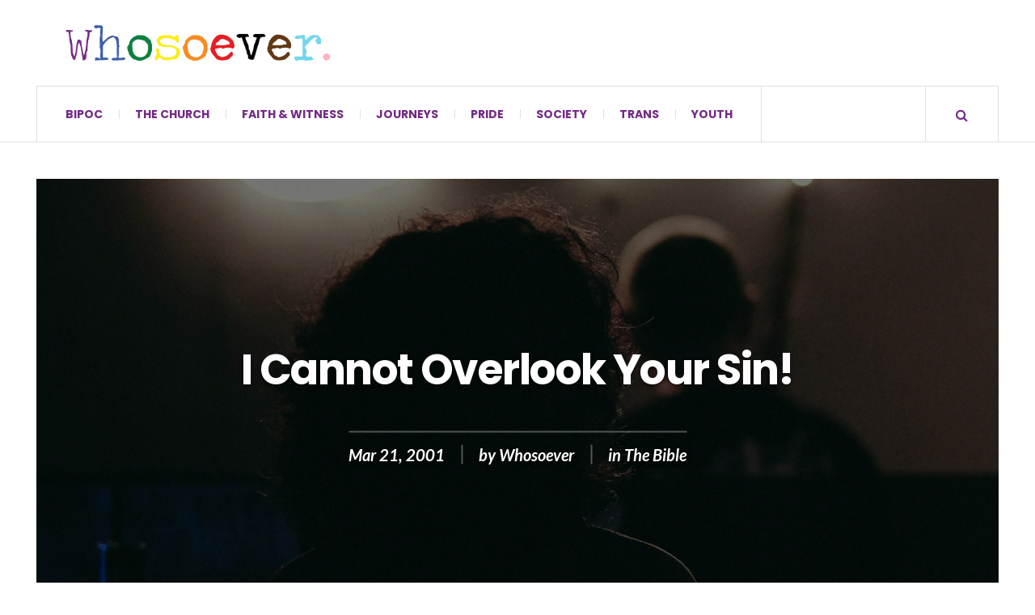

--- FILE ---
content_type: text/html; charset=UTF-8
request_url: https://whosoever.org/i-cannot-overlook-your-sin/
body_size: 55207
content:

<!DOCTYPE html>
<html lang="en-US">
<head><meta charset="UTF-8" /><script>if(navigator.userAgent.match(/MSIE|Internet Explorer/i)||navigator.userAgent.match(/Trident\/7\..*?rv:11/i)){var href=document.location.href;if(!href.match(/[?&]nowprocket/)){if(href.indexOf("?")==-1){if(href.indexOf("#")==-1){document.location.href=href+"?nowprocket=1"}else{document.location.href=href.replace("#","?nowprocket=1#")}}else{if(href.indexOf("#")==-1){document.location.href=href+"&nowprocket=1"}else{document.location.href=href.replace("#","&nowprocket=1#")}}}}</script><script>(()=>{class RocketLazyLoadScripts{constructor(){this.v="2.0.4",this.userEvents=["keydown","keyup","mousedown","mouseup","mousemove","mouseover","mouseout","touchmove","touchstart","touchend","touchcancel","wheel","click","dblclick","input"],this.attributeEvents=["onblur","onclick","oncontextmenu","ondblclick","onfocus","onmousedown","onmouseenter","onmouseleave","onmousemove","onmouseout","onmouseover","onmouseup","onmousewheel","onscroll","onsubmit"]}async t(){this.i(),this.o(),/iP(ad|hone)/.test(navigator.userAgent)&&this.h(),this.u(),this.l(this),this.m(),this.k(this),this.p(this),this._(),await Promise.all([this.R(),this.L()]),this.lastBreath=Date.now(),this.S(this),this.P(),this.D(),this.O(),this.M(),await this.C(this.delayedScripts.normal),await this.C(this.delayedScripts.defer),await this.C(this.delayedScripts.async),await this.T(),await this.F(),await this.j(),await this.A(),window.dispatchEvent(new Event("rocket-allScriptsLoaded")),this.everythingLoaded=!0,this.lastTouchEnd&&await new Promise(t=>setTimeout(t,500-Date.now()+this.lastTouchEnd)),this.I(),this.H(),this.U(),this.W()}i(){this.CSPIssue=sessionStorage.getItem("rocketCSPIssue"),document.addEventListener("securitypolicyviolation",t=>{this.CSPIssue||"script-src-elem"!==t.violatedDirective||"data"!==t.blockedURI||(this.CSPIssue=!0,sessionStorage.setItem("rocketCSPIssue",!0))},{isRocket:!0})}o(){window.addEventListener("pageshow",t=>{this.persisted=t.persisted,this.realWindowLoadedFired=!0},{isRocket:!0}),window.addEventListener("pagehide",()=>{this.onFirstUserAction=null},{isRocket:!0})}h(){let t;function e(e){t=e}window.addEventListener("touchstart",e,{isRocket:!0}),window.addEventListener("touchend",function i(o){o.changedTouches[0]&&t.changedTouches[0]&&Math.abs(o.changedTouches[0].pageX-t.changedTouches[0].pageX)<10&&Math.abs(o.changedTouches[0].pageY-t.changedTouches[0].pageY)<10&&o.timeStamp-t.timeStamp<200&&(window.removeEventListener("touchstart",e,{isRocket:!0}),window.removeEventListener("touchend",i,{isRocket:!0}),"INPUT"===o.target.tagName&&"text"===o.target.type||(o.target.dispatchEvent(new TouchEvent("touchend",{target:o.target,bubbles:!0})),o.target.dispatchEvent(new MouseEvent("mouseover",{target:o.target,bubbles:!0})),o.target.dispatchEvent(new PointerEvent("click",{target:o.target,bubbles:!0,cancelable:!0,detail:1,clientX:o.changedTouches[0].clientX,clientY:o.changedTouches[0].clientY})),event.preventDefault()))},{isRocket:!0})}q(t){this.userActionTriggered||("mousemove"!==t.type||this.firstMousemoveIgnored?"keyup"===t.type||"mouseover"===t.type||"mouseout"===t.type||(this.userActionTriggered=!0,this.onFirstUserAction&&this.onFirstUserAction()):this.firstMousemoveIgnored=!0),"click"===t.type&&t.preventDefault(),t.stopPropagation(),t.stopImmediatePropagation(),"touchstart"===this.lastEvent&&"touchend"===t.type&&(this.lastTouchEnd=Date.now()),"click"===t.type&&(this.lastTouchEnd=0),this.lastEvent=t.type,t.composedPath&&t.composedPath()[0].getRootNode()instanceof ShadowRoot&&(t.rocketTarget=t.composedPath()[0]),this.savedUserEvents.push(t)}u(){this.savedUserEvents=[],this.userEventHandler=this.q.bind(this),this.userEvents.forEach(t=>window.addEventListener(t,this.userEventHandler,{passive:!1,isRocket:!0})),document.addEventListener("visibilitychange",this.userEventHandler,{isRocket:!0})}U(){this.userEvents.forEach(t=>window.removeEventListener(t,this.userEventHandler,{passive:!1,isRocket:!0})),document.removeEventListener("visibilitychange",this.userEventHandler,{isRocket:!0}),this.savedUserEvents.forEach(t=>{(t.rocketTarget||t.target).dispatchEvent(new window[t.constructor.name](t.type,t))})}m(){const t="return false",e=Array.from(this.attributeEvents,t=>"data-rocket-"+t),i="["+this.attributeEvents.join("],[")+"]",o="[data-rocket-"+this.attributeEvents.join("],[data-rocket-")+"]",s=(e,i,o)=>{o&&o!==t&&(e.setAttribute("data-rocket-"+i,o),e["rocket"+i]=new Function("event",o),e.setAttribute(i,t))};new MutationObserver(t=>{for(const n of t)"attributes"===n.type&&(n.attributeName.startsWith("data-rocket-")||this.everythingLoaded?n.attributeName.startsWith("data-rocket-")&&this.everythingLoaded&&this.N(n.target,n.attributeName.substring(12)):s(n.target,n.attributeName,n.target.getAttribute(n.attributeName))),"childList"===n.type&&n.addedNodes.forEach(t=>{if(t.nodeType===Node.ELEMENT_NODE)if(this.everythingLoaded)for(const i of[t,...t.querySelectorAll(o)])for(const t of i.getAttributeNames())e.includes(t)&&this.N(i,t.substring(12));else for(const e of[t,...t.querySelectorAll(i)])for(const t of e.getAttributeNames())this.attributeEvents.includes(t)&&s(e,t,e.getAttribute(t))})}).observe(document,{subtree:!0,childList:!0,attributeFilter:[...this.attributeEvents,...e]})}I(){this.attributeEvents.forEach(t=>{document.querySelectorAll("[data-rocket-"+t+"]").forEach(e=>{this.N(e,t)})})}N(t,e){const i=t.getAttribute("data-rocket-"+e);i&&(t.setAttribute(e,i),t.removeAttribute("data-rocket-"+e))}k(t){Object.defineProperty(HTMLElement.prototype,"onclick",{get(){return this.rocketonclick||null},set(e){this.rocketonclick=e,this.setAttribute(t.everythingLoaded?"onclick":"data-rocket-onclick","this.rocketonclick(event)")}})}S(t){function e(e,i){let o=e[i];e[i]=null,Object.defineProperty(e,i,{get:()=>o,set(s){t.everythingLoaded?o=s:e["rocket"+i]=o=s}})}e(document,"onreadystatechange"),e(window,"onload"),e(window,"onpageshow");try{Object.defineProperty(document,"readyState",{get:()=>t.rocketReadyState,set(e){t.rocketReadyState=e},configurable:!0}),document.readyState="loading"}catch(t){console.log("WPRocket DJE readyState conflict, bypassing")}}l(t){this.originalAddEventListener=EventTarget.prototype.addEventListener,this.originalRemoveEventListener=EventTarget.prototype.removeEventListener,this.savedEventListeners=[],EventTarget.prototype.addEventListener=function(e,i,o){o&&o.isRocket||!t.B(e,this)&&!t.userEvents.includes(e)||t.B(e,this)&&!t.userActionTriggered||e.startsWith("rocket-")||t.everythingLoaded?t.originalAddEventListener.call(this,e,i,o):(t.savedEventListeners.push({target:this,remove:!1,type:e,func:i,options:o}),"mouseenter"!==e&&"mouseleave"!==e||t.originalAddEventListener.call(this,e,t.savedUserEvents.push,o))},EventTarget.prototype.removeEventListener=function(e,i,o){o&&o.isRocket||!t.B(e,this)&&!t.userEvents.includes(e)||t.B(e,this)&&!t.userActionTriggered||e.startsWith("rocket-")||t.everythingLoaded?t.originalRemoveEventListener.call(this,e,i,o):t.savedEventListeners.push({target:this,remove:!0,type:e,func:i,options:o})}}J(t,e){this.savedEventListeners=this.savedEventListeners.filter(i=>{let o=i.type,s=i.target||window;return e!==o||t!==s||(this.B(o,s)&&(i.type="rocket-"+o),this.$(i),!1)})}H(){EventTarget.prototype.addEventListener=this.originalAddEventListener,EventTarget.prototype.removeEventListener=this.originalRemoveEventListener,this.savedEventListeners.forEach(t=>this.$(t))}$(t){t.remove?this.originalRemoveEventListener.call(t.target,t.type,t.func,t.options):this.originalAddEventListener.call(t.target,t.type,t.func,t.options)}p(t){let e;function i(e){return t.everythingLoaded?e:e.split(" ").map(t=>"load"===t||t.startsWith("load.")?"rocket-jquery-load":t).join(" ")}function o(o){function s(e){const s=o.fn[e];o.fn[e]=o.fn.init.prototype[e]=function(){return this[0]===window&&t.userActionTriggered&&("string"==typeof arguments[0]||arguments[0]instanceof String?arguments[0]=i(arguments[0]):"object"==typeof arguments[0]&&Object.keys(arguments[0]).forEach(t=>{const e=arguments[0][t];delete arguments[0][t],arguments[0][i(t)]=e})),s.apply(this,arguments),this}}if(o&&o.fn&&!t.allJQueries.includes(o)){const e={DOMContentLoaded:[],"rocket-DOMContentLoaded":[]};for(const t in e)document.addEventListener(t,()=>{e[t].forEach(t=>t())},{isRocket:!0});o.fn.ready=o.fn.init.prototype.ready=function(i){function s(){parseInt(o.fn.jquery)>2?setTimeout(()=>i.bind(document)(o)):i.bind(document)(o)}return"function"==typeof i&&(t.realDomReadyFired?!t.userActionTriggered||t.fauxDomReadyFired?s():e["rocket-DOMContentLoaded"].push(s):e.DOMContentLoaded.push(s)),o([])},s("on"),s("one"),s("off"),t.allJQueries.push(o)}e=o}t.allJQueries=[],o(window.jQuery),Object.defineProperty(window,"jQuery",{get:()=>e,set(t){o(t)}})}P(){const t=new Map;document.write=document.writeln=function(e){const i=document.currentScript,o=document.createRange(),s=i.parentElement;let n=t.get(i);void 0===n&&(n=i.nextSibling,t.set(i,n));const c=document.createDocumentFragment();o.setStart(c,0),c.appendChild(o.createContextualFragment(e)),s.insertBefore(c,n)}}async R(){return new Promise(t=>{this.userActionTriggered?t():this.onFirstUserAction=t})}async L(){return new Promise(t=>{document.addEventListener("DOMContentLoaded",()=>{this.realDomReadyFired=!0,t()},{isRocket:!0})})}async j(){return this.realWindowLoadedFired?Promise.resolve():new Promise(t=>{window.addEventListener("load",t,{isRocket:!0})})}M(){this.pendingScripts=[];this.scriptsMutationObserver=new MutationObserver(t=>{for(const e of t)e.addedNodes.forEach(t=>{"SCRIPT"!==t.tagName||t.noModule||t.isWPRocket||this.pendingScripts.push({script:t,promise:new Promise(e=>{const i=()=>{const i=this.pendingScripts.findIndex(e=>e.script===t);i>=0&&this.pendingScripts.splice(i,1),e()};t.addEventListener("load",i,{isRocket:!0}),t.addEventListener("error",i,{isRocket:!0}),setTimeout(i,1e3)})})})}),this.scriptsMutationObserver.observe(document,{childList:!0,subtree:!0})}async F(){await this.X(),this.pendingScripts.length?(await this.pendingScripts[0].promise,await this.F()):this.scriptsMutationObserver.disconnect()}D(){this.delayedScripts={normal:[],async:[],defer:[]},document.querySelectorAll("script[type$=rocketlazyloadscript]").forEach(t=>{t.hasAttribute("data-rocket-src")?t.hasAttribute("async")&&!1!==t.async?this.delayedScripts.async.push(t):t.hasAttribute("defer")&&!1!==t.defer||"module"===t.getAttribute("data-rocket-type")?this.delayedScripts.defer.push(t):this.delayedScripts.normal.push(t):this.delayedScripts.normal.push(t)})}async _(){await this.L();let t=[];document.querySelectorAll("script[type$=rocketlazyloadscript][data-rocket-src]").forEach(e=>{let i=e.getAttribute("data-rocket-src");if(i&&!i.startsWith("data:")){i.startsWith("//")&&(i=location.protocol+i);try{const o=new URL(i).origin;o!==location.origin&&t.push({src:o,crossOrigin:e.crossOrigin||"module"===e.getAttribute("data-rocket-type")})}catch(t){}}}),t=[...new Map(t.map(t=>[JSON.stringify(t),t])).values()],this.Y(t,"preconnect")}async G(t){if(await this.K(),!0!==t.noModule||!("noModule"in HTMLScriptElement.prototype))return new Promise(e=>{let i;function o(){(i||t).setAttribute("data-rocket-status","executed"),e()}try{if(navigator.userAgent.includes("Firefox/")||""===navigator.vendor||this.CSPIssue)i=document.createElement("script"),[...t.attributes].forEach(t=>{let e=t.nodeName;"type"!==e&&("data-rocket-type"===e&&(e="type"),"data-rocket-src"===e&&(e="src"),i.setAttribute(e,t.nodeValue))}),t.text&&(i.text=t.text),t.nonce&&(i.nonce=t.nonce),i.hasAttribute("src")?(i.addEventListener("load",o,{isRocket:!0}),i.addEventListener("error",()=>{i.setAttribute("data-rocket-status","failed-network"),e()},{isRocket:!0}),setTimeout(()=>{i.isConnected||e()},1)):(i.text=t.text,o()),i.isWPRocket=!0,t.parentNode.replaceChild(i,t);else{const i=t.getAttribute("data-rocket-type"),s=t.getAttribute("data-rocket-src");i?(t.type=i,t.removeAttribute("data-rocket-type")):t.removeAttribute("type"),t.addEventListener("load",o,{isRocket:!0}),t.addEventListener("error",i=>{this.CSPIssue&&i.target.src.startsWith("data:")?(console.log("WPRocket: CSP fallback activated"),t.removeAttribute("src"),this.G(t).then(e)):(t.setAttribute("data-rocket-status","failed-network"),e())},{isRocket:!0}),s?(t.fetchPriority="high",t.removeAttribute("data-rocket-src"),t.src=s):t.src="data:text/javascript;base64,"+window.btoa(unescape(encodeURIComponent(t.text)))}}catch(i){t.setAttribute("data-rocket-status","failed-transform"),e()}});t.setAttribute("data-rocket-status","skipped")}async C(t){const e=t.shift();return e?(e.isConnected&&await this.G(e),this.C(t)):Promise.resolve()}O(){this.Y([...this.delayedScripts.normal,...this.delayedScripts.defer,...this.delayedScripts.async],"preload")}Y(t,e){this.trash=this.trash||[];let i=!0;var o=document.createDocumentFragment();t.forEach(t=>{const s=t.getAttribute&&t.getAttribute("data-rocket-src")||t.src;if(s&&!s.startsWith("data:")){const n=document.createElement("link");n.href=s,n.rel=e,"preconnect"!==e&&(n.as="script",n.fetchPriority=i?"high":"low"),t.getAttribute&&"module"===t.getAttribute("data-rocket-type")&&(n.crossOrigin=!0),t.crossOrigin&&(n.crossOrigin=t.crossOrigin),t.integrity&&(n.integrity=t.integrity),t.nonce&&(n.nonce=t.nonce),o.appendChild(n),this.trash.push(n),i=!1}}),document.head.appendChild(o)}W(){this.trash.forEach(t=>t.remove())}async T(){try{document.readyState="interactive"}catch(t){}this.fauxDomReadyFired=!0;try{await this.K(),this.J(document,"readystatechange"),document.dispatchEvent(new Event("rocket-readystatechange")),await this.K(),document.rocketonreadystatechange&&document.rocketonreadystatechange(),await this.K(),this.J(document,"DOMContentLoaded"),document.dispatchEvent(new Event("rocket-DOMContentLoaded")),await this.K(),this.J(window,"DOMContentLoaded"),window.dispatchEvent(new Event("rocket-DOMContentLoaded"))}catch(t){console.error(t)}}async A(){try{document.readyState="complete"}catch(t){}try{await this.K(),this.J(document,"readystatechange"),document.dispatchEvent(new Event("rocket-readystatechange")),await this.K(),document.rocketonreadystatechange&&document.rocketonreadystatechange(),await this.K(),this.J(window,"load"),window.dispatchEvent(new Event("rocket-load")),await this.K(),window.rocketonload&&window.rocketonload(),await this.K(),this.allJQueries.forEach(t=>t(window).trigger("rocket-jquery-load")),await this.K(),this.J(window,"pageshow");const t=new Event("rocket-pageshow");t.persisted=this.persisted,window.dispatchEvent(t),await this.K(),window.rocketonpageshow&&window.rocketonpageshow({persisted:this.persisted})}catch(t){console.error(t)}}async K(){Date.now()-this.lastBreath>45&&(await this.X(),this.lastBreath=Date.now())}async X(){return document.hidden?new Promise(t=>setTimeout(t)):new Promise(t=>requestAnimationFrame(t))}B(t,e){return e===document&&"readystatechange"===t||(e===document&&"DOMContentLoaded"===t||(e===window&&"DOMContentLoaded"===t||(e===window&&"load"===t||e===window&&"pageshow"===t)))}static run(){(new RocketLazyLoadScripts).t()}}RocketLazyLoadScripts.run()})();</script>
<!-- Google Tag Manager -->
<script type="rocketlazyloadscript">(function(w,d,s,l,i){w[l]=w[l]||[];w[l].push({'gtm.start':
new Date().getTime(),event:'gtm.js'});var f=d.getElementsByTagName(s)[0],
j=d.createElement(s),dl=l!='dataLayer'?'&l='+l:'';j.async=true;j.src=
'https://www.googletagmanager.com/gtm.js?id='+i+dl;f.parentNode.insertBefore(j,f);
})(window,document,'script','dataLayer','GTM-572THNS');</script>
<!-- End Google Tag Manager -->
	
	<meta name="viewport" content="width=device-width, initial-scale=1" />
    <link rel="pingback" href="https://whosoever.org/xmlrpc.php" />
    <title>I Cannot Overlook Your Sin!</title>
<style id="wpr-usedcss">img:is([sizes=auto i],[sizes^="auto," i]){contain-intrinsic-size:3000px 1500px}img.emoji{display:inline!important;border:none!important;box-shadow:none!important;height:1em!important;width:1em!important;margin:0 .07em!important;vertical-align:-.1em!important;background:0 0!important;padding:0!important}:where(.wp-block-button__link){border-radius:9999px;box-shadow:none;padding:calc(.667em + 2px) calc(1.333em + 2px);text-decoration:none}:root :where(.wp-block-button .wp-block-button__link.is-style-outline),:root :where(.wp-block-button.is-style-outline>.wp-block-button__link){border:2px solid;padding:.667em 1.333em}:root :where(.wp-block-button .wp-block-button__link.is-style-outline:not(.has-text-color)),:root :where(.wp-block-button.is-style-outline>.wp-block-button__link:not(.has-text-color)){color:currentColor}:root :where(.wp-block-button .wp-block-button__link.is-style-outline:not(.has-background)),:root :where(.wp-block-button.is-style-outline>.wp-block-button__link:not(.has-background)){background-color:initial;background-image:none}:where(.wp-block-calendar table:not(.has-background) th){background:#ddd}:where(.wp-block-columns){margin-bottom:1.75em}:where(.wp-block-columns.has-background){padding:1.25em 2.375em}:where(.wp-block-post-comments input[type=submit]){border:none}:where(.wp-block-cover-image:not(.has-text-color)),:where(.wp-block-cover:not(.has-text-color)){color:#fff}:where(.wp-block-cover-image.is-light:not(.has-text-color)),:where(.wp-block-cover.is-light:not(.has-text-color)){color:#000}:root :where(.wp-block-cover h1:not(.has-text-color)),:root :where(.wp-block-cover h2:not(.has-text-color)),:root :where(.wp-block-cover h3:not(.has-text-color)),:root :where(.wp-block-cover h4:not(.has-text-color)),:root :where(.wp-block-cover h5:not(.has-text-color)),:root :where(.wp-block-cover h6:not(.has-text-color)),:root :where(.wp-block-cover p:not(.has-text-color)){color:inherit}:where(.wp-block-file){margin-bottom:1.5em}:where(.wp-block-file__button){border-radius:2em;display:inline-block;padding:.5em 1em}:where(.wp-block-file__button):is(a):active,:where(.wp-block-file__button):is(a):focus,:where(.wp-block-file__button):is(a):hover,:where(.wp-block-file__button):is(a):visited{box-shadow:none;color:#fff;opacity:.85;text-decoration:none}:where(.wp-block-group.wp-block-group-is-layout-constrained){position:relative}:root :where(.wp-block-image.is-style-rounded img,.wp-block-image .is-style-rounded img){border-radius:9999px}:where(.wp-block-latest-comments:not([style*=line-height] .wp-block-latest-comments__comment)){line-height:1.1}:where(.wp-block-latest-comments:not([style*=line-height] .wp-block-latest-comments__comment-excerpt p)){line-height:1.8}:root :where(.wp-block-latest-posts.is-grid){padding:0}:root :where(.wp-block-latest-posts.wp-block-latest-posts__list){padding-left:0}ul{box-sizing:border-box}:root :where(.wp-block-list.has-background){padding:1.25em 2.375em}:where(.wp-block-navigation.has-background .wp-block-navigation-item a:not(.wp-element-button)),:where(.wp-block-navigation.has-background .wp-block-navigation-submenu a:not(.wp-element-button)){padding:.5em 1em}:where(.wp-block-navigation .wp-block-navigation__submenu-container .wp-block-navigation-item a:not(.wp-element-button)),:where(.wp-block-navigation .wp-block-navigation__submenu-container .wp-block-navigation-submenu a:not(.wp-element-button)),:where(.wp-block-navigation .wp-block-navigation__submenu-container .wp-block-navigation-submenu button.wp-block-navigation-item__content),:where(.wp-block-navigation .wp-block-navigation__submenu-container .wp-block-pages-list__item button.wp-block-navigation-item__content){padding:.5em 1em}:root :where(p.has-background){padding:1.25em 2.375em}:where(p.has-text-color:not(.has-link-color)) a{color:inherit}:where(.wp-block-post-comments-form) input:not([type=submit]),:where(.wp-block-post-comments-form) textarea{border:1px solid #949494;font-family:inherit;font-size:1em}:where(.wp-block-post-comments-form) input:where(:not([type=submit]):not([type=checkbox])),:where(.wp-block-post-comments-form) textarea{padding:calc(.667em + 2px)}:where(.wp-block-post-excerpt){box-sizing:border-box;margin-bottom:var(--wp--style--block-gap);margin-top:var(--wp--style--block-gap)}:where(.wp-block-preformatted.has-background){padding:1.25em 2.375em}:where(.wp-block-search__button){border:1px solid #ccc;padding:6px 10px}:where(.wp-block-search__input){font-family:inherit;font-size:inherit;font-style:inherit;font-weight:inherit;letter-spacing:inherit;line-height:inherit;text-transform:inherit}:where(.wp-block-search__button-inside .wp-block-search__inside-wrapper){border:1px solid #949494;box-sizing:border-box;padding:4px}:where(.wp-block-search__button-inside .wp-block-search__inside-wrapper) .wp-block-search__input{border:none;border-radius:0;padding:0 4px}:where(.wp-block-search__button-inside .wp-block-search__inside-wrapper) .wp-block-search__input:focus{outline:0}:where(.wp-block-search__button-inside .wp-block-search__inside-wrapper) :where(.wp-block-search__button){padding:4px 8px}:root :where(.wp-block-separator.is-style-dots){height:auto;line-height:1;text-align:center}:root :where(.wp-block-separator.is-style-dots):before{color:currentColor;content:"···";font-family:serif;font-size:1.5em;letter-spacing:2em;padding-left:2em}:root :where(.wp-block-site-logo.is-style-rounded){border-radius:9999px}:where(.wp-block-social-links:not(.is-style-logos-only)) .wp-social-link{background-color:#f0f0f0;color:#444}:where(.wp-block-social-links:not(.is-style-logos-only)) .wp-social-link-amazon{background-color:#f90;color:#fff}:where(.wp-block-social-links:not(.is-style-logos-only)) .wp-social-link-bandcamp{background-color:#1ea0c3;color:#fff}:where(.wp-block-social-links:not(.is-style-logos-only)) .wp-social-link-behance{background-color:#0757fe;color:#fff}:where(.wp-block-social-links:not(.is-style-logos-only)) .wp-social-link-bluesky{background-color:#0a7aff;color:#fff}:where(.wp-block-social-links:not(.is-style-logos-only)) .wp-social-link-codepen{background-color:#1e1f26;color:#fff}:where(.wp-block-social-links:not(.is-style-logos-only)) .wp-social-link-deviantart{background-color:#02e49b;color:#fff}:where(.wp-block-social-links:not(.is-style-logos-only)) .wp-social-link-dribbble{background-color:#e94c89;color:#fff}:where(.wp-block-social-links:not(.is-style-logos-only)) .wp-social-link-dropbox{background-color:#4280ff;color:#fff}:where(.wp-block-social-links:not(.is-style-logos-only)) .wp-social-link-etsy{background-color:#f45800;color:#fff}:where(.wp-block-social-links:not(.is-style-logos-only)) .wp-social-link-facebook{background-color:#0866ff;color:#fff}:where(.wp-block-social-links:not(.is-style-logos-only)) .wp-social-link-fivehundredpx{background-color:#000;color:#fff}:where(.wp-block-social-links:not(.is-style-logos-only)) .wp-social-link-flickr{background-color:#0461dd;color:#fff}:where(.wp-block-social-links:not(.is-style-logos-only)) .wp-social-link-foursquare{background-color:#e65678;color:#fff}:where(.wp-block-social-links:not(.is-style-logos-only)) .wp-social-link-github{background-color:#24292d;color:#fff}:where(.wp-block-social-links:not(.is-style-logos-only)) .wp-social-link-goodreads{background-color:#eceadd;color:#382110}:where(.wp-block-social-links:not(.is-style-logos-only)) .wp-social-link-google{background-color:#ea4434;color:#fff}:where(.wp-block-social-links:not(.is-style-logos-only)) .wp-social-link-gravatar{background-color:#1d4fc4;color:#fff}:where(.wp-block-social-links:not(.is-style-logos-only)) .wp-social-link-instagram{background-color:#f00075;color:#fff}:where(.wp-block-social-links:not(.is-style-logos-only)) .wp-social-link-lastfm{background-color:#e21b24;color:#fff}:where(.wp-block-social-links:not(.is-style-logos-only)) .wp-social-link-linkedin{background-color:#0d66c2;color:#fff}:where(.wp-block-social-links:not(.is-style-logos-only)) .wp-social-link-mastodon{background-color:#3288d4;color:#fff}:where(.wp-block-social-links:not(.is-style-logos-only)) .wp-social-link-medium{background-color:#000;color:#fff}:where(.wp-block-social-links:not(.is-style-logos-only)) .wp-social-link-meetup{background-color:#f6405f;color:#fff}:where(.wp-block-social-links:not(.is-style-logos-only)) .wp-social-link-patreon{background-color:#000;color:#fff}:where(.wp-block-social-links:not(.is-style-logos-only)) .wp-social-link-pinterest{background-color:#e60122;color:#fff}:where(.wp-block-social-links:not(.is-style-logos-only)) .wp-social-link-pocket{background-color:#ef4155;color:#fff}:where(.wp-block-social-links:not(.is-style-logos-only)) .wp-social-link-reddit{background-color:#ff4500;color:#fff}:where(.wp-block-social-links:not(.is-style-logos-only)) .wp-social-link-skype{background-color:#0478d7;color:#fff}:where(.wp-block-social-links:not(.is-style-logos-only)) .wp-social-link-snapchat{background-color:#fefc00;color:#fff;stroke:#000}:where(.wp-block-social-links:not(.is-style-logos-only)) .wp-social-link-soundcloud{background-color:#ff5600;color:#fff}:where(.wp-block-social-links:not(.is-style-logos-only)) .wp-social-link-spotify{background-color:#1bd760;color:#fff}:where(.wp-block-social-links:not(.is-style-logos-only)) .wp-social-link-telegram{background-color:#2aabee;color:#fff}:where(.wp-block-social-links:not(.is-style-logos-only)) .wp-social-link-threads{background-color:#000;color:#fff}:where(.wp-block-social-links:not(.is-style-logos-only)) .wp-social-link-tiktok{background-color:#000;color:#fff}:where(.wp-block-social-links:not(.is-style-logos-only)) .wp-social-link-tumblr{background-color:#011835;color:#fff}:where(.wp-block-social-links:not(.is-style-logos-only)) .wp-social-link-twitch{background-color:#6440a4;color:#fff}:where(.wp-block-social-links:not(.is-style-logos-only)) .wp-social-link-twitter{background-color:#1da1f2;color:#fff}:where(.wp-block-social-links:not(.is-style-logos-only)) .wp-social-link-vimeo{background-color:#1eb7ea;color:#fff}:where(.wp-block-social-links:not(.is-style-logos-only)) .wp-social-link-vk{background-color:#4680c2;color:#fff}:where(.wp-block-social-links:not(.is-style-logos-only)) .wp-social-link-wordpress{background-color:#3499cd;color:#fff}:where(.wp-block-social-links:not(.is-style-logos-only)) .wp-social-link-whatsapp{background-color:#25d366;color:#fff}:where(.wp-block-social-links:not(.is-style-logos-only)) .wp-social-link-x{background-color:#000;color:#fff}:where(.wp-block-social-links:not(.is-style-logos-only)) .wp-social-link-yelp{background-color:#d32422;color:#fff}:where(.wp-block-social-links:not(.is-style-logos-only)) .wp-social-link-youtube{background-color:red;color:#fff}:where(.wp-block-social-links.is-style-logos-only) .wp-social-link{background:0 0}:where(.wp-block-social-links.is-style-logos-only) .wp-social-link svg{height:1.25em;width:1.25em}:where(.wp-block-social-links.is-style-logos-only) .wp-social-link-amazon{color:#f90}:where(.wp-block-social-links.is-style-logos-only) .wp-social-link-bandcamp{color:#1ea0c3}:where(.wp-block-social-links.is-style-logos-only) .wp-social-link-behance{color:#0757fe}:where(.wp-block-social-links.is-style-logos-only) .wp-social-link-bluesky{color:#0a7aff}:where(.wp-block-social-links.is-style-logos-only) .wp-social-link-codepen{color:#1e1f26}:where(.wp-block-social-links.is-style-logos-only) .wp-social-link-deviantart{color:#02e49b}:where(.wp-block-social-links.is-style-logos-only) .wp-social-link-dribbble{color:#e94c89}:where(.wp-block-social-links.is-style-logos-only) .wp-social-link-dropbox{color:#4280ff}:where(.wp-block-social-links.is-style-logos-only) .wp-social-link-etsy{color:#f45800}:where(.wp-block-social-links.is-style-logos-only) .wp-social-link-facebook{color:#0866ff}:where(.wp-block-social-links.is-style-logos-only) .wp-social-link-fivehundredpx{color:#000}:where(.wp-block-social-links.is-style-logos-only) .wp-social-link-flickr{color:#0461dd}:where(.wp-block-social-links.is-style-logos-only) .wp-social-link-foursquare{color:#e65678}:where(.wp-block-social-links.is-style-logos-only) .wp-social-link-github{color:#24292d}:where(.wp-block-social-links.is-style-logos-only) .wp-social-link-goodreads{color:#382110}:where(.wp-block-social-links.is-style-logos-only) .wp-social-link-google{color:#ea4434}:where(.wp-block-social-links.is-style-logos-only) .wp-social-link-gravatar{color:#1d4fc4}:where(.wp-block-social-links.is-style-logos-only) .wp-social-link-instagram{color:#f00075}:where(.wp-block-social-links.is-style-logos-only) .wp-social-link-lastfm{color:#e21b24}:where(.wp-block-social-links.is-style-logos-only) .wp-social-link-linkedin{color:#0d66c2}:where(.wp-block-social-links.is-style-logos-only) .wp-social-link-mastodon{color:#3288d4}:where(.wp-block-social-links.is-style-logos-only) .wp-social-link-medium{color:#000}:where(.wp-block-social-links.is-style-logos-only) .wp-social-link-meetup{color:#f6405f}:where(.wp-block-social-links.is-style-logos-only) .wp-social-link-patreon{color:#000}:where(.wp-block-social-links.is-style-logos-only) .wp-social-link-pinterest{color:#e60122}:where(.wp-block-social-links.is-style-logos-only) .wp-social-link-pocket{color:#ef4155}:where(.wp-block-social-links.is-style-logos-only) .wp-social-link-reddit{color:#ff4500}:where(.wp-block-social-links.is-style-logos-only) .wp-social-link-skype{color:#0478d7}:where(.wp-block-social-links.is-style-logos-only) .wp-social-link-snapchat{color:#fff;stroke:#000}:where(.wp-block-social-links.is-style-logos-only) .wp-social-link-soundcloud{color:#ff5600}:where(.wp-block-social-links.is-style-logos-only) .wp-social-link-spotify{color:#1bd760}:where(.wp-block-social-links.is-style-logos-only) .wp-social-link-telegram{color:#2aabee}:where(.wp-block-social-links.is-style-logos-only) .wp-social-link-threads{color:#000}:where(.wp-block-social-links.is-style-logos-only) .wp-social-link-tiktok{color:#000}:where(.wp-block-social-links.is-style-logos-only) .wp-social-link-tumblr{color:#011835}:where(.wp-block-social-links.is-style-logos-only) .wp-social-link-twitch{color:#6440a4}:where(.wp-block-social-links.is-style-logos-only) .wp-social-link-twitter{color:#1da1f2}:where(.wp-block-social-links.is-style-logos-only) .wp-social-link-vimeo{color:#1eb7ea}:where(.wp-block-social-links.is-style-logos-only) .wp-social-link-vk{color:#4680c2}:where(.wp-block-social-links.is-style-logos-only) .wp-social-link-whatsapp{color:#25d366}:where(.wp-block-social-links.is-style-logos-only) .wp-social-link-wordpress{color:#3499cd}:where(.wp-block-social-links.is-style-logos-only) .wp-social-link-x{color:#000}:where(.wp-block-social-links.is-style-logos-only) .wp-social-link-yelp{color:#d32422}:where(.wp-block-social-links.is-style-logos-only) .wp-social-link-youtube{color:red}:root :where(.wp-block-social-links .wp-social-link a){padding:.25em}:root :where(.wp-block-social-links.is-style-logos-only .wp-social-link a){padding:0}:root :where(.wp-block-social-links.is-style-pill-shape .wp-social-link a){padding-left:.66667em;padding-right:.66667em}:root :where(.wp-block-tag-cloud.is-style-outline){display:flex;flex-wrap:wrap;gap:1ch}:root :where(.wp-block-tag-cloud.is-style-outline a){border:1px solid;font-size:unset!important;margin-right:0;padding:1ch 2ch;text-decoration:none!important}:root :where(.wp-block-table-of-contents){box-sizing:border-box}:where(.wp-block-term-description){box-sizing:border-box;margin-bottom:var(--wp--style--block-gap);margin-top:var(--wp--style--block-gap)}:where(pre.wp-block-verse){font-family:inherit}:root{--wp--preset--font-size--normal:16px;--wp--preset--font-size--huge:42px}.screen-reader-text{border:0;clip:rect(1px,1px,1px,1px);clip-path:inset(50%);height:1px;margin:-1px;overflow:hidden;padding:0;position:absolute;width:1px;word-wrap:normal!important}.screen-reader-text:focus{background-color:#ddd;clip:auto!important;clip-path:none;color:#444;display:block;font-size:1em;height:auto;left:5px;line-height:normal;padding:15px 23px 14px;text-decoration:none;top:5px;width:auto;z-index:100000}html :where(.has-border-color){border-style:solid}html :where([style*=border-top-color]){border-top-style:solid}html :where([style*=border-right-color]){border-right-style:solid}html :where([style*=border-bottom-color]){border-bottom-style:solid}html :where([style*=border-left-color]){border-left-style:solid}html :where([style*=border-width]){border-style:solid}html :where([style*=border-top-width]){border-top-style:solid}html :where([style*=border-right-width]){border-right-style:solid}html :where([style*=border-bottom-width]){border-bottom-style:solid}html :where([style*=border-left-width]){border-left-style:solid}html :where(img[class*=wp-image-]){height:auto;max-width:100%}:where(figure){margin:0 0 1em}html :where(.is-position-sticky){--wp-admin--admin-bar--position-offset:var(--wp-admin--admin-bar--height,0px)}:root{--wp--preset--aspect-ratio--square:1;--wp--preset--aspect-ratio--4-3:4/3;--wp--preset--aspect-ratio--3-4:3/4;--wp--preset--aspect-ratio--3-2:3/2;--wp--preset--aspect-ratio--2-3:2/3;--wp--preset--aspect-ratio--16-9:16/9;--wp--preset--aspect-ratio--9-16:9/16;--wp--preset--color--black:#000000;--wp--preset--color--cyan-bluish-gray:#abb8c3;--wp--preset--color--white:#ffffff;--wp--preset--color--pale-pink:#f78da7;--wp--preset--color--vivid-red:#cf2e2e;--wp--preset--color--luminous-vivid-orange:#ff6900;--wp--preset--color--luminous-vivid-amber:#fcb900;--wp--preset--color--light-green-cyan:#7bdcb5;--wp--preset--color--vivid-green-cyan:#00d084;--wp--preset--color--pale-cyan-blue:#8ed1fc;--wp--preset--color--vivid-cyan-blue:#0693e3;--wp--preset--color--vivid-purple:#9b51e0;--wp--preset--gradient--vivid-cyan-blue-to-vivid-purple:linear-gradient(135deg,rgba(6, 147, 227, 1) 0%,rgb(155, 81, 224) 100%);--wp--preset--gradient--light-green-cyan-to-vivid-green-cyan:linear-gradient(135deg,rgb(122, 220, 180) 0%,rgb(0, 208, 130) 100%);--wp--preset--gradient--luminous-vivid-amber-to-luminous-vivid-orange:linear-gradient(135deg,rgba(252, 185, 0, 1) 0%,rgba(255, 105, 0, 1) 100%);--wp--preset--gradient--luminous-vivid-orange-to-vivid-red:linear-gradient(135deg,rgba(255, 105, 0, 1) 0%,rgb(207, 46, 46) 100%);--wp--preset--gradient--very-light-gray-to-cyan-bluish-gray:linear-gradient(135deg,rgb(238, 238, 238) 0%,rgb(169, 184, 195) 100%);--wp--preset--gradient--cool-to-warm-spectrum:linear-gradient(135deg,rgb(74, 234, 220) 0%,rgb(151, 120, 209) 20%,rgb(207, 42, 186) 40%,rgb(238, 44, 130) 60%,rgb(251, 105, 98) 80%,rgb(254, 248, 76) 100%);--wp--preset--gradient--blush-light-purple:linear-gradient(135deg,rgb(255, 206, 236) 0%,rgb(152, 150, 240) 100%);--wp--preset--gradient--blush-bordeaux:linear-gradient(135deg,rgb(254, 205, 165) 0%,rgb(254, 45, 45) 50%,rgb(107, 0, 62) 100%);--wp--preset--gradient--luminous-dusk:linear-gradient(135deg,rgb(255, 203, 112) 0%,rgb(199, 81, 192) 50%,rgb(65, 88, 208) 100%);--wp--preset--gradient--pale-ocean:linear-gradient(135deg,rgb(255, 245, 203) 0%,rgb(182, 227, 212) 50%,rgb(51, 167, 181) 100%);--wp--preset--gradient--electric-grass:linear-gradient(135deg,rgb(202, 248, 128) 0%,rgb(113, 206, 126) 100%);--wp--preset--gradient--midnight:linear-gradient(135deg,rgb(2, 3, 129) 0%,rgb(40, 116, 252) 100%);--wp--preset--font-size--small:13px;--wp--preset--font-size--medium:20px;--wp--preset--font-size--large:36px;--wp--preset--font-size--x-large:42px;--wp--preset--spacing--20:0.44rem;--wp--preset--spacing--30:0.67rem;--wp--preset--spacing--40:1rem;--wp--preset--spacing--50:1.5rem;--wp--preset--spacing--60:2.25rem;--wp--preset--spacing--70:3.38rem;--wp--preset--spacing--80:5.06rem;--wp--preset--shadow--natural:6px 6px 9px rgba(0, 0, 0, .2);--wp--preset--shadow--deep:12px 12px 50px rgba(0, 0, 0, .4);--wp--preset--shadow--sharp:6px 6px 0px rgba(0, 0, 0, .2);--wp--preset--shadow--outlined:6px 6px 0px -3px rgba(255, 255, 255, 1),6px 6px rgba(0, 0, 0, 1);--wp--preset--shadow--crisp:6px 6px 0px rgba(0, 0, 0, 1)}:where(.is-layout-flex){gap:.5em}:where(.is-layout-grid){gap:.5em}:where(.wp-block-post-template.is-layout-flex){gap:1.25em}:where(.wp-block-post-template.is-layout-grid){gap:1.25em}:where(.wp-block-columns.is-layout-flex){gap:2em}:where(.wp-block-columns.is-layout-grid){gap:2em}:root :where(.wp-block-pullquote){font-size:1.5em;line-height:1.6}.cmplz-blocked-content-notice{display:none}.cmplz-optin .cmplz-blocked-content-container .cmplz-blocked-content-notice,.cmplz-optin .cmplz-wp-video .cmplz-blocked-content-notice{display:block}.cmplz-blocked-content-container,.cmplz-wp-video{animation-name:cmplz-fadein;animation-duration:.6s;background:#fff;border:0;border-radius:3px;box-shadow:0 0 1px 0 rgba(0,0,0,.5),0 1px 10px 0 rgba(0,0,0,.15);display:flex;justify-content:center;align-items:center;background-repeat:no-repeat!important;background-size:cover!important;height:inherit;position:relative}.cmplz-blocked-content-container iframe,.cmplz-wp-video iframe{visibility:hidden;max-height:100%;border:0!important}.cmplz-blocked-content-container .cmplz-blocked-content-notice,.cmplz-wp-video .cmplz-blocked-content-notice{white-space:normal;text-transform:initial;position:absolute!important;width:100%;top:50%;left:50%;transform:translate(-50%,-50%);max-width:300px;font-size:14px;padding:10px;background-color:rgba(0,0,0,.5);color:#fff;text-align:center;z-index:98;line-height:23px}.cmplz-blocked-content-container .cmplz-blocked-content-notice .cmplz-links,.cmplz-wp-video .cmplz-blocked-content-notice .cmplz-links{display:block;margin-bottom:10px}.cmplz-blocked-content-container .cmplz-blocked-content-notice .cmplz-links a,.cmplz-wp-video .cmplz-blocked-content-notice .cmplz-links a{color:#fff}.cmplz-blocked-content-container div div{display:none}.cmplz-wp-video .cmplz-placeholder-element{width:100%;height:inherit}@keyframes cmplz-fadein{from{opacity:0}to{opacity:1}}a,abbr,blockquote,body,code,div,em,fieldset,form,h1,h2,h3,h4,html,iframe,label,legend,li,object,p,pre,span,strong,table,tbody,td,tr,ul{border:0;font-family:inherit;font-size:100%;font-style:inherit;font-weight:inherit;margin:0;outline:0;padding:0;vertical-align:baseline}article,aside,details,figcaption,figure,footer,header,hgroup,img,nav,section{display:block;padding:0;margin:0;position:relative}audio,canvas,video{display:inline-block}code,pre{font-family:monospace,serif;font-size:15px;-webkit-hyphens:none;-moz-hyphens:none;-ms-hyphens:none;hyphens:none;line-height:1.6}pre{border-width:1px;border-style:solid;max-width:100%;overflow:auto;padding:20px;white-space:pre;white-space:pre-wrap;word-wrap:break-word}blockquote{-webkit-hyphens:none;-moz-hyphens:none;-ms-hyphens:none;hyphens:none;quotes:none}blockquote:after,blockquote:before{content:"";content:none}blockquote em,blockquote i{font-style:normal}blockquote strong{font-weight:400}abbr[title]{border-bottom-width:1px;border-bottom-style:dotted;cursor:help}em,i{font-style:italic}mark{border-bottom:1px solid rgba(0,0,0,.1);color:inherit;text-decoration:none}p,pre{margin:0 0 25px}ul{list-style:none}ul{list-style:disc}li>ul{margin:0 0 0 20px}fieldset{border-width:1px;border-style:solid;margin:0 0 25px;padding:25px 26px 0}legend{white-space:normal;font-size:1.5em}button,input,select,textarea{font-size:100%;margin:0;max-width:100%;vertical-align:baseline}button,input{line-height:normal}input,textarea{background-image:-webkit-linear-gradient(hsla(0,0%,100%,0),hsla(0,0%,100%,0))}button,html input[type=button],input[type=reset],input[type=submit]{-webkit-appearance:button;cursor:pointer}button[disabled],input[disabled]{cursor:default}input[type=checkbox],input[type=radio]{padding:0;border:none}input[type=search]{-webkit-appearance:textfield}input[type=search]::-webkit-search-decoration{-webkit-appearance:none}button::-moz-focus-inner,input::-moz-focus-inner{border:0;padding:0}textarea{overflow:auto;vertical-align:top}table,td{border-width:1px;border-style:solid}table{border-collapse:separate;border-spacing:0;border-width:1px 0 0 1px;margin-bottom:24px;width:100%}td{font-weight:400;text-align:left}td{border-width:0 1px 1px 0}::selection{background:rgba(0,0,0,.9);color:#fff;text-shadow:none}::-moz-selection{background:rgba(0,0,0,.9);color:#fff;text-shadow:none}*,:after,:before{box-sizing:border-box;-moz-box-sizing:border-box;-webkit-box-sizing:border-box;-ms-box-sizing:border-box}figure img,img{-ms-interpolation-mode:bicubic;border:0;vertical-align:middle;height:auto;display:block}figure img{width:100%}strong{font-weight:700}html{overflow-y:scroll;-webkit-text-size-adjust:100%;-ms-text-size-adjust:100%}body{background-color:#fff}a,a:visited{color:#d33;text-decoration:none;-webkit-transition:color .15s ease-in-out;-o-transition:color .15s ease-in-out;-moz-transition:color .15s ease-in-out;transition:color .15s ease-in-out}a:hover{color:#000;text-decoration:none}a img{border:none;background:0 0}.nobs{box-sizing:content-box;-moz-box-sizing:content-box;-webkit-box-sizing:content-box;-ms-box-sizing:content-box}.left{float:left!important}.right{float:right!important}.clearfix:after,.clearfix:before{content:" ";display:table}.clearfix:after{clear:both}embed,iframe,object,video{margin-bottom:24px;max-width:100%}p>embed,p>iframe,p>object,span>embed,span>iframe,span>object{margin-bottom:0}.alignleft{float:left}.alignright{float:right}.single-content img,.widget img{max-width:100%}.single-content img,img[class*=align]{height:auto}.clear-border{position:absolute;display:block}.container,.footer-wrap,.menu-wrap,.top,.top.logo-image{position:relative;width:100%;max-width:1800px;margin:0 auto}.about-share,.logo .description,.post-template-1 .details .detail em,body,input,select,textarea{font-family:'Source Sans Pro',sans-serif}.about-share .title,.browse-more,.footer-credits .copyright,.footer-widgets .social-btn,.menu-main,.menu-wrap .search-field,.menu-wrap .search-submit,.pl-info .title,.post-template-1 .title,.sidebar .social-btn,.sidebar-heading,.single-content h1,.single-content h2,.single-content h3,.single-content h4,.single-template-1 .title{font-family:Montserrat,sans-serif}.footer-credits .blog-title,.logo{font-family:Questrial,sans-serif}.detail,.post-template-1 .details .detail,.single-template-1 .details,label{font-family:Arimo,sans-serif}.header-social-icons li a,.logo a,.logo a:hover,.logo a:visited,.sidebar-social a.social-btn,a.social-btn,button,button:focus,button:hover,input[type=button],input[type=button]:focus,input[type=button]:hover,input[type=reset],input[type=reset]:focus,input[type=reset]:hover,input[type=submit],input[type=submit]:focus,input[type=submit]:hover{color:#fff}.share-pagination .title i{color:#d33}.footer-credits .blog-title,.menu-main>li.sfHover>a,.menu-main>li>a:hover,.menu-wrap .search-button.activated,.menu-wrap .search-submit:focus,.menu-wrap .search-submit:hover,.menu-wrap a.browse-more,.menu-wrap a.browse-more:hover,.menu-wrap a.mobile-menu-button:hover,.menu-wrap a.search-button:hover,.mobile-drop-down>a,.mobile-drop-down>a:visited,.mobile-menu-button.activated,.sidebar-heading,a.back-to-top,a.close-browse-by{color:#000}.logo .description,.menu-wrap a.mobile-menu-button,input,textarea{color:#666}.about-share .title,.post-navigation a.next-post,.post-navigation a.prev-post,.post-template-1 .title a,.post-template-1 .title a:visited,.single-content h1,.single-content h2,.single-content h3,.single-content h4,.single-template-1 .title,.tagcloud a,.tagcloud a:visited,label,legend{color:#222}.footer-credits .theme-author a:hover,.menu-wrap .search-submit,.post-template-1 .title a:hover{color:#333}.back-to-top:hover,.close-browse-by:hover,.footer-credits .copyright,.menu-main>li>a,.menu-wrap .search-field,.menu-wrap a.browse-more,.menu-wrap a.search-button,.post-navigation a.next-post:hover,.post-navigation a.prev-post:hover,.post-template-1 .details .detail a,.post-template-1 .details .detail a:visited,.post-template-1 p,.single-template-1 .details .detail a,.single-template-1 .single-content,.tagcloud a:hover,body{color:#444}.menu-wrap .search-submit:active,.post-navigation span,.single-content blockquote{color:#aaa}.footer-credits .theme-author,.footer-credits .theme-author a,.footer-credits .theme-author a:visited,.post-template-1 .details .detail,.single-template-1 .details .detail{color:#bbb}.container,.content-wrap,.menu-main,.menu-main ul,.menu-wrap,.post-content,.search-wrap,body,input,textarea{background-color:#fff}button,input[type=button],input[type=reset],input[type=submit]{background-color:#d33}.menu-wrap .search-submit:active{background-color:#e1e1e1}.about-share .title,.menu-wrap .browse-more.activated,.menu-wrap .search-submit,.post-navigation a,.post-navigation span,.tagcloud a:hover,pre{background-color:#f7f7f7}.menu-wrap .search-submit:hover,.post-navigation a:hover,.tagcloud a,mark{background-color:#f2f2f2}.back-to-top,.close-browse-by,.tagcloud a:hover,abbr[title]{border-color:#d33}.about-share .title,.as-wrap,.browse-window-opened:after,.clear-border,.container,.container.builder.footer-widgets,.content-wrap,.footer-widgets .ac-tabs-init,.footer-widgets .widget:first-child .sb-content .sidebar-heading,.header-wrap,.menu-main,.menu-main>li,.menu-wrap,.menu-wrap .browse-more,.menu-wrap .search-button,.menu-wrap .search-submit,.mini-sidebar.browse-window-opened,.mobile-menu .sf-sub-indicator,.mobile-menu-button,.mobile-menu>li,.post-navigation,.post-navigation a,.post-navigation span,.search-wrap.search-visible,.share-pagination,.sidebar,.sidebar .sidebar-heading,.sidebar-heading,.single-content blockquote,.single-template-1 .details,.single-template-1 .single-content,.tagcloud a,fieldset,input,pre,select,table,td,textarea{border-color:#e1e1e1}.back-to-top:hover,.close-browse-by:hover,input:focus,input:hover:focus,textarea:focus,textarea:hover:focus{border-color:#000}input:hover,select:hover,textarea:hover{border-color:#666}.menu-wrap.visible,.search-wrap.search-visible{-webkit-box-shadow:0 6px 6px -6px rgba(0,0,0,.3);-moz-box-shadow:0 6px 6px -6px rgba(0,0,0,.3);box-shadow:0 6px 6px -6px rgba(0,0,0,.3)}.back-to-top,.close-browse-by,.menu-wrap,.menu-wrap .search-submit,.social-btn,.tagcloud a{-webkit-transition:.2s ease-in-out;-moz-transition:.2s ease-in-out;-o-transition:.2s ease-in-out;-ms-transition:.2s ease-in-out;transition:all .2s ease-in-out;-webkit-backface-visibility:hidden}.wrap{padding:0 45px}.container{margin:45px auto;border-top-width:5px;border-bottom-width:5px;border-top-style:solid;border-bottom-style:solid}.container.builder{border:none}.cleardiv{width:100%!important;display:block;height:0;margin:0 auto}.builder .col{position:relative;float:left;margin-right:2.5%;margin-bottom:45px}.builder .col.last{margin-right:0}.builder .threecol{width:23.12%}.header-wrap{width:100%;background-color:#111;background-repeat:no-repeat;background-size:cover;background-position:center center;border-bottom-width:1px;border-bottom-style:solid;position:relative}.logo{display:inline-block!important;position:absolute;font-size:36px;letter-spacing:10px;font-weight:400;text-transform:uppercase;text-align:left;top:50%;left:35px;-webkit-transform:translateY(-50%);-ms-transform:translateY(-50%);-o-transform:translateY(-50%);transform:translateY(-50%)}.logo .description,.logo a{display:inline-block;float:left}.logo .description{letter-spacing:0;font-size:14px;font-weight:700;text-transform:none;font-style:italic;line-height:36px;margin-left:20px}.logo.logo-image .description{min-width:300px;letter-spacing:0;font-size:14px;font-weight:700;text-transform:none;font-style:italic;line-height:1.2;margin-left:20px;position:absolute;top:50%;right:0;-webkit-transform:translate(105%,-50%);-ms-transform:translate(105%,-50%);-o-transform:translate(105%,-50%);transform:translate(105%,-50%)}.logo-image{display:inline-block;max-width:450px}.top.logo-image{display:block;padding:30px 0}.logo.logo-image{float:left;position:relative;max-width:none;top:auto;left:auto;margin-left:35px;-webkit-transform:none;-ms-transform:none;-o-transform:none;transform:none}a.logo-image img{display:block;width:100%;height:auto}.menu-wrap{width:100%;height:70px;border-width:1px;border-style:solid;position:relative;margin-bottom:-1px;z-index:9998!important}.menu-wrap.visible{width:100%;min-width:100%;left:0;right:0;bottom:auto;position:fixed;top:0;border-left:none;border-right:none;border-top:none;z-index:9998!important}.menu-wrap ul{list-style:none}.menu-main{position:relative;float:left;list-style:none;height:100%;font-size:14px;font-weight:700;border-right-width:1px;border-right-style:solid;padding:0 15px}.menu-main a{display:block;padding:0 20px;line-height:68px}.menu-main li{position:relative}.menu-main>li{display:block;height:100%;float:left;text-transform:uppercase}.menu-main>li:first-child:before{display:none}.menu-main>li:before{content:"";position:absolute;top:50%;left:0;margin-top:-6px;width:0;height:12px;border-left-width:1px;border-left-style:solid;border-color:inherit}.menu-main .sf-sub-indicator{display:none}.menu-visible .sf-sub-indicator i.fa-angle-down:before{content:"\f105"}.menu-visible-2 .sf-sub-indicator i.fa-angle-down:before{content:"\f105"}.browse-more,.mobile-menu-button,.search-button{position:relative;float:right;width:90px;height:100%;display:block;text-align:center;line-height:70px;border-left-width:1px;border-left-style:solid}.mobile-menu-button.activated:after,.search-button.activated:after{content:"";display:block;position:absolute;width:100%;height:15px;bottom:-1px;left:0;z-index:9998;background-color:inherit}.mobile-menu-button{display:none;float:left;border-left:none;border-right-width:1px;border-right-style:solid;font-size:18px;position:relative}.mobile-menu-button .fa-times{font-size:16px}.second-menu>li:hover>a{color:#fff}.second-menu{float:left;list-style:none;border-left-width:1px;border-right-width:1px;border-left-style:solid;border-right-style:solid;padding:0 20px}.second-menu li{position:relative}.second-menu>li{display:inline-block;float:left}.second-menu>li>a{position:relative;display:block;line-height:50px;padding:0 15px}.second-menu>li>a:after{content:"";display:inline-block;position:absolute;top:50%;right:-2px;margin-top:-6px;width:1px;height:12px;border-right-width:1px;border-right-style:solid}.second-menu>li:last-child>a:after{display:none}.second-menu,.second-menu>li>a:after{border-color:#444}.second-menu>li>a>.sf-sub-indicator{display:none}.header-social-icons{list-style:none;float:right;height:100%;padding:0 35px 0 0;display:none;margin-right:20px}.header-social-icons.show{display:block;margin-right:0}.header-social-icons li{float:left;display:block;padding:20px 2px}.search-wrap{position:absolute;width:100%;height:180px;top:68px;left:-1px;display:none;z-index:3}.search-wrap.search-visible{display:block;border-width:1px;border-style:solid}.search-wrap.search-visible .search-field{display:inline-block}.menu-wrap.visible .search-wrap.search-visible{border-left:none;border-right:none;left:0}.search-wrap .search-form{width:100%;height:100%;display:inline-block;overflow:hidden}.browse-more{display:none;float:left;border-left:none;border-right-width:1px;border-right-style:solid;width:auto;padding:0 30px;font-weight:400;text-transform:uppercase;font-size:18px}.browse-more.activated,.browse-more:hover{text-decoration:underline}.mini-sidebar.browse-window-opened{width:100%;height:auto;left:0;right:0;top:0;bottom:auto;border-right-width:1px;border-right-style:solid;border-left-width:1px;border-left-style:solid;border-bottom-width:1px;border-bottom-style:solid;-webkit-box-shadow:0 5px 6px -6px #000;-moz-box-shadow:0 5px 6px -6px #000;box-shadow:0 5px 6px -6px #000;z-index:99;background-color:inherit}.browse-window-opened .side-box{float:left;width:20%;padding-top:35px}.browse-window-opened:after{content:"";display:block;position:absolute;top:0;bottom:0;width:0;margin-top:125px;height:auto;right:40%;border-left-width:1px;border-left-style:solid}.wrap-template-1{position:relative;margin-left:245px}.content-wrap{width:72%;float:left;margin:0;padding-top:45px;line-height:170%;border-right-width:1px;border-right-style:solid;position:relative}.mini-disabled .container .wrap-template-1{margin-left:0}.mini-disabled .container .posts-wrap{padding-left:0}.container.mini-disabled,.footer-wrap.mini-disabled,.menu-wrap.mini-disabled,.top.mini-disabled,.top.mini-disabled.logo-image{max-width:1550px}.mini-disabled .about-share,.mini-disabled .single-style-template-1{padding-left:0}.posts-wrap{width:100%;padding:0 45px;display:inline-block}.post-template-1,.single-template-1{width:100%;position:relative;margin-bottom:45px}.post-content{width:71.3%;float:right;padding:0 0 0 45px;-ms-word-wrap:break-word;word-wrap:break-word}.post-template-1 .details,.post-template-1 .title,.post-template-1 p,.single-template-1 .details,.single-template-1 .single-content,.single-template-1 .title{display:block;width:100%;margin-bottom:20px;position:relative}.post-template-1 .title,.single-template-1 .title{font-size:45px;font-weight:700;letter-spacing:-2px;line-height:110%}.post-template-1 .title a:hover{text-decoration:underline}.post-template-1 p,.single-template-1 .single-content{font-size:20px}.post-template-1 .details,.single-template-1 .details{height:48px;line-height:48px}.post-template-1 .details .detail,.single-template-1 .details .detail{display:inline-block;font-size:11px;font-weight:700;letter-spacing:1px;text-transform:uppercase;margin-left:25px}.post-template-1 .details .detail em,.single-template-1 .details .detail em{font-style:italic;text-transform:lowercase}.about-share,.single-style-template-1{padding:0 90px}.single-template-1 .post-content{width:100%;padding:0}.single-template-1 .title{font-size:52px;margin-bottom:10px}.single-template-1 .details{margin-bottom:15px}.single-template-1 .details .detail{margin:0 25px 0 0}.single-template-1 .single-content{position:relative;padding-top:35px;border-top-width:5px;border-top-style:solid;line-height:145%;-webkit-hyphens:auto;-moz-hyphens:auto;-ms-hyphens:auto;hyphens:auto;-ms-word-wrap:break-word;word-wrap:break-word}.single-content blockquote,.single-content p,.single-content ul{margin-bottom:35px}.single-content li ul{margin-bottom:0}.single-content h1,.single-content h2,.single-content h3,.single-content h4{font-weight:400;letter-spacing:-1px;padding-top:20px;margin-bottom:35px;line-height:130%}.single-content h1{font-size:38px}.single-content h2{font-size:34px}.single-content h3{font-size:30px}.single-content h4{font-size:26px}.single-content ul{list-style:disc;list-style-position:inside}.single-content ul li{padding-bottom:10px}.single-content li:last-child{padding:0;margin:0}.single-content strong{font-weight:700}.single-content em{font-style:italic}blockquote.alignleft,img.alignleft{margin:30px 35px 30px 0}blockquote.alignright,img.alignright{margin:30px 0 30px 35px}.single-content blockquote{border-left-width:4px;border-left-style:solid;padding:35px 0 5px 35px;display:block;font-style:italic}.single-content table{font-size:14px;line-height:1.2857142857;margin-bottom:24px}.single-content td{padding:8px}.single-content .post-tags-wrap{width:100%;float:left;clear:both;font-size:.76em;font-style:italic}.post-layout-cover{position:relative;background-color:#666;height:800px;background-position:center center;background-repeat:no-repeat;background-size:cover}@media screen and (max-width:1600px){.post-layout-cover{height:700px}}@media screen and (max-width:1366px){.post-layout-cover{height:560px}.post-layout-cover .pl-info .title{font-size:52px}.post-layout-cover .pl-info .details{font-size:20px}}@media screen and (max-width:1140px){.post-layout-cover{height:500px}.post-layout-cover .pl-info{width:90%}.post-layout-cover .pl-info .title{font-size:42px}.post-layout-cover .pl-info .details{font-size:18px}}.pl-overlay{position:absolute;top:0;left:0;bottom:0;right:0;width:100%;height:100%;z-index:2;background-color:rgba(0,0,0,.5)}.pl-overlay,.pl-overlay a,.pl-overlay a:hover,.pl-overlay a:visited{color:#fff}.pl-info{display:inline-block;position:absolute;top:50%;left:50%;width:70%;text-align:center;-webkit-transform:translate(-50%,-50%);-moz-transform:translate(-50%,-50%);-ms-transform:translate(-50%,-50%);-o-transform:translate(-50%,-50%);transform:translate(-50%,-50%)}.pl-info .title{width:100%;font-size:60px;font-weight:700;letter-spacing:-.03em;margin-bottom:45px;line-height:1.2}.pl-info .details{border-top-width:2px;border-top-style:solid;display:inline-block;font-weight:700;font-style:italic;font-size:22px}.pl-info .detail{margin-top:15px;margin-right:20px;padding-right:20px;border-right-width:2px;border-right-style:solid}.pl-info .detail:last-child{margin-right:0;padding-right:0;border-right:none}.pl-info .detail,.pl-info .details{border-color:rgba(255,255,255,.3)}.pl-info .detail,.pl-info .title{text-shadow:0 2px 4px rgba(0,0,0,.5)}.single-template-1 .single-content.sg-cover:not(.featured-image){border-top:none;padding-top:0}.about-share{width:100%;display:inline-block;margin-bottom:45px}.as-wrap{width:100%;border-width:1px;border-style:solid;border-top-width:5px}.share-pagination{border-right-width:1px;border-right-style:solid;height:100%;position:relative}.share-pagination{float:left;width:40%}.share-pagination.about-disabled{width:100%;border-right:none}.about-share .title{padding:25px}.about-share .title{width:100%;display:block;line-height:90px;border-bottom-width:1px;border-bottom-style:solid;font-size:12px;font-weight:700;letter-spacing:1px;text-transform:uppercase;padding-bottom:0;padding-top:0;overflow:hidden}.share-pagination .title{text-align:center}.post-navigation{position:relative;width:100%;border-top-width:1px;border-top-style:solid}.share-pagination .clear-border{width:100%;height:0;border-bottom-width:1px;border-bottom-style:solid;bottom:-1px;left:0}.no-js .owl-carousel{display:block}.mini-sidebar,.sidebar{padding-top:50px;-webkit-box-shadow:1px 0 0 #e1e1e1;-moz-box-shadow:1px 0 0 #e1e1e1;box-shadow:1px 0 0 #e1e1e1}.mini-sidebar{height:100%;width:245px;background:-moz-linear-gradient(left,rgba(255,255,255,0) 0,rgba(0,0,0,.02) 100%);background:-webkit-gradient(linear,left top,right top,color-stop(0,rgba(255,255,255,0)),color-stop(100%,rgba(0,0,0,.02)));background:-webkit-linear-gradient(left,rgba(255,255,255,0) 0,rgba(0,0,0,.02) 100%);background:-o-linear-gradient(left,rgba(255,255,255,0) 0,rgba(0,0,0,.02) 100%);background:-ms-linear-gradient(left,rgba(255,255,255,0) 0,rgba(0,0,0,.02) 100%);background:linear-gradient(to right,rgba(255,255,255,0) 0,rgba(0,0,0,.02) 100%)}.mini-sidebar{background:0 0}.mini-sidebar{position:relative;float:left;z-index:2}.sidebar{position:relative;float:right;width:28%;-webkit-box-shadow:-1px 0 0 #e1e1e1;-moz-box-shadow:-1px 0 0 #e1e1e1;box-shadow:-1px 0 0 #e1e1e1}.sidebar-heading{position:relative;display:block;width:100%;font-size:12px;font-weight:700;text-transform:uppercase;letter-spacing:3px;border-bottom-width:4px;border-bottom-style:double;line-height:1;padding:0 0 25px 35px;margin-bottom:15px}.side-box{width:100%;margin-bottom:45px;line-height:150%}.sb-content{width:100%;position:relative}.mini-sidebar .sb-content{padding:0 45px 0 35px}.sidebar .sb-content{padding:0 0 0 45px}.sb-content li>ul{margin:0}.sb-content ul{list-style:none;width:100%;position:relative}.sb-content ul li{display:block;padding:0;margin-bottom:15px}.sb-content ul li:last-child{margin-bottom:0}.sidebar .sidebar-heading{border-top-width:1px;border-top-style:solid;padding:25px 45px 25px 0;margin-bottom:45px;position:relative}.sidebar .sidebar-heading:after,.sidebar .sidebar-heading:before{content:"";display:block;position:absolute;width:45px;height:100%;left:-45px;top:-1px;box-sizing:content-box;-moz-box-sizing:content-box;-webkit-box-sizing:content-box;-ms-box-sizing:content-box;border-top-width:1px;border-bottom-width:4px;border-top-style:solid;border-bottom-style:double;border-color:inherit}.sidebar .sidebar-heading:after{left:auto;right:-45px;display:none}.mini-sidebar p,.sidebar p{margin-bottom:25px}.mini-sidebar p:last-child,.sidebar p:last-child{margin-bottom:0}.widget_text .textwidget p:last-child{margin-bottom:0}.tagcloud{width:100%;overflow:hidden}.tagcloud a{float:left;font-size:13px;display:inline-block;line-height:22px;padding:0 7px;text-transform:lowercase;margin:0 3px 3px 0;border-width:2px;border-style:solid;border-radius:4px}.ac-social-buttons-widget ul{list-style:none}.ac-social-buttons-widget ul li{width:48%;margin-bottom:10px}.mini-sidebar .ac-social-buttons-widget li{width:100%;clear:both}.try-a-search{font-size:16px;font-weight:700}.footer-wrap{padding-top:45px;padding-bottom:150px}.footer-credits{width:auto;margin-right:155px;margin-left:45px}.footer-credits .blog-title,.footer-credits .copyright,.footer-credits .theme-author{float:left;clear:both;margin-bottom:20px}.footer-credits .blog-title{font-size:30px;letter-spacing:10px;font-weight:400;text-transform:uppercase;text-align:left;opacity:.5;word-break:break-all}.footer-credits .copyright{font-size:12px;text-transform:uppercase;letter-spacing:1px;font-weight:700}.footer-credits .theme-author{font-size:14px;font-style:italic;border-bottom:2px solid rgba(225,225,225,.9);padding-bottom:5px}.footer-credits .theme-author a{margin-right:5px}.footer-credits .theme-author em{margin-left:5px}.footer-credits .theme-author a:last-child{margin:0}.container.builder.footer-widgets{border-bottom-width:5px;border-bottom-style:solid;margin-top:0}.footer-widgets .cleardiv{width:0!important;height:0!important}.footer-widgets .sidebar-heading{padding-left:5px;padding-top:28px;border-top-width:3px;border-top-style:solid;font-size:12px}.footer-widgets .sidebar-heading{margin-bottom:35px}.footer-widgets .widget:first-child .sidebar-heading{border-top:none}.footer-widgets .widget:last-child{margin-bottom:0}.footer-widgets .ac-tabs-init{border-top-width:1px;border-top-style:solid}.close-browse-by{display:inline-block;float:right;font-size:14px;height:40px;width:40px;line-height:34px;text-align:center;-webkit-border-radius:40px;-moz-border-radius:40px;border-radius:40px;border-width:3px;border-style:solid}.post-navigation a,.post-navigation span{display:inline-block;width:50%;line-height:130px;text-align:center;font-size:60px;border-width:1px;border-style:solid;border-left:none;border-bottom:none;border-top:none}.post-navigation .prev-post{float:left}.post-navigation .next-post{border-right:none;float:right}.footer-widgets .social-btn,.footer-widgets .social-btn i,.mini-sidebar .social-btn,.mini-sidebar .social-btn i,.sidebar .social-btn,.sidebar .social-btn i{line-height:55px}.social-btn{display:block;width:100%;font-size:10px;font-weight:700;text-transform:uppercase;letter-spacing:1px;padding:0 0 0 15px;position:relative;overflow:hidden}.footer-widgets .social-btn i,.mini-sidebar .social-btn i,.sidebar .social-btn i{width:55px;float:right;border-left:1px solid rgba(255,255,255,.2);font-size:16px;font-weight:400;text-align:center}.social-btn:hover{padding-left:20px}.header-social-icons a.social-btn{width:30px;line-height:30px;height:30px;text-align:center;padding:0}.header-social-icons a.social-btn i{width:auto;float:none;border:none;line-height:30px;font-size:13px}.social-btn.facebook{background-color:#659de3}.social-btn.twitter{background-color:#65b8e3}.social-btn.rss{background-color:#e38c65}.social-btn.instagram{background-color:#65a3e3}.social-btn.facebook:hover{background-color:#559af2}.social-btn.twitter:hover{background-color:#55bcf2}.social-btn.rss:hover{background-color:#f28555}.social-btn.instagram:hover{background-color:#55a1f2}.social-btn.facebook:active{background-color:#779ed0}.social-btn.twitter:active{background-color:#77b1d0}.social-btn.rss:active{background-color:#d09277}.social-btn.instagram:active{background-color:#77a2d0}.back-to-top{position:absolute;top:45px;right:45px;display:block;font-size:45px;height:110px;width:110px;line-height:1;padding-top:25px;text-align:center;-webkit-border-radius:100px;-moz-border-radius:100px;border-radius:100px;border-width:5px;border-style:solid}.mini-sidebar select,.sidebar select{width:100%}select{font-size:.875em;-webkit-border-radius:0;border-radius:0}input,select,textarea{padding:10px 6px;border-width:2px;border-style:solid;font-size:.875em;-webkit-transition:.1s ease-in-out;-moz-transition:.1s ease-in-out;-o-transition:.1s ease-in-out;-ms-transition:.1s ease-in-out;transition:all .1s ease-in-out;margin:0}textarea{width:100%;line-height:160%}input[type=email]:hover,input[type=text]:hover,input[type=url]:hover,textarea:hover{outline:0}input:focus,textarea:focus{outline:0}::-webkit-input-placeholder{color:#e1e1e1}::-moz-placeholder{color:#e1e1e1}button,input[type=button],input[type=reset],input[type=submit]{border:0;font-size:.875em;font-weight:700;padding:12px 32px;text-transform:uppercase;vertical-align:bottom;margin:0}button:focus,button:hover,input[type=button]:focus,input[type=button]:hover,input[type=reset]:focus,input[type=reset]:hover,input[type=submit]:focus,input[type=submit]:hover{opacity:.9}button:active,input[type=button]:active,input[type=reset]:active,input[type=submit]:active{opacity:.7}.screen-reader-text{width:100%;display:block;float:left;clear:both;margin-bottom:5px}.sidebar .search-field,.sidebar .search-submit{height:46px;line-height:1}.sidebar .search-field{float:left;width:58%}.sidebar .search-submit{float:right;width:40%}.menu-wrap .field-wrap{margin-right:280px}.menu-wrap .search-field{display:block;width:100%!important;height:180px;padding:0 30px;margin:0;line-height:1.2;border:none;font-size:60px;font-weight:400;letter-spacing:-.035em}.menu-wrap .search-field:focus{outline:0}.menu-wrap .search-submit{display:inline-block;float:right;width:220px;height:90px;border-width:2px;border-style:solid;margin:45px 30px 0 0;text-align:center;font-size:30px;font-weight:700;text-transform:uppercase;letter-spacing:2px;outline:0;cursor:pointer;padding:0}.menu-wrap .search-submit:focus,.menu-wrap .search-submit:hover{opacity:1!important}.menu-wrap .search-submit:active{margin-top:50px;opacity:1!important}@-ms-viewport{width:device-width}@viewport{width:device-width}@media screen and (max-width:1700px){.content-wrap{width:70%}.sidebar{width:30%}}@media screen and (max-width:1600px){.mini-sidebar{display:none}.browse-more{display:block}.content-wrap{width:68%}.sidebar{width:32%}.wrap-template-1{margin:0}.posts-wrap{padding:0 45px 0 0}.post-template-1 .details .detail,.single-template-1 .details .detail{margin-left:15px}.single-template-1 .details .detail:first-child{margin-left:0}.about-share,.single-style-template-1{padding:0 45px 0 0}.ac-social-buttons-widget ul li{width:48%}}@media screen and (max-width:1366px){.post-template-1 .details .detail.index-post-author{display:none}.logo-image{max-width:380px}.content-wrap{width:66%}.sidebar{width:34%}.post-template-1 .title{font-size:40px}.post-template-1 p,.single-template-1 .single-content{font-size:19px}.single-template-1 .title{font-size:48px}.footer-widgets .ac-social-buttons-widget li{width:100%}}@media screen and (max-width:1280px){.logo-image{max-width:330px}.share-pagination{width:100%;clear:both}.share-pagination{border-right:none;border-bottom-width:1px;border-bottom-style:solid}.post-navigation a,.post-navigation span{line-height:80px;font-size:30px}.footer-widgets .cleardiv{width:100%!important;float:left;clear:both}.footer-widgets .threecol{width:48.74%}.footer-widgets .fw-2{margin-right:0}.footer-widgets .fw-3{margin-right:2.5%!important}.footer-widgets .widget .sb-content .sidebar-heading{border-top-width:3px;border-top-style:solid}.footer-widgets .ac-social-buttons-widget .alignleft,.footer-widgets .ac-social-buttons-widget .alignright{margin-left:0}}@media screen and (max-width:1140px){.browse-window-opened:after,.logo .description,.post-template-1 .details .index-post-author{display:none}.header-social-icons,.sidebar .sidebar-heading:after{display:block}.back-to-top,.close-browse-by,.menu-wrap,.menu-wrap .search-submit,.select,.social-btn,.tagcloud a,a,a:visited,input,textarea{-webkit-transition:none;-moz-transition:none;-o-transition:none;-ms-transition:none;transition:none}.logo{font-size:30px}.logo-image{max-width:300px}.logo.logo-image{float:none;margin-left:0}.top.logo-image{text-align:center}.header-social-icons{padding:0;margin-right:30px}.content-wrap{width:100%;border-right:none}.browse-window-opened .side-box{width:33.3333%;padding-top:30px;margin-bottom:30px}.sidebar{width:100%;border-width:1px;border-style:solid;border-top-width:5px;border-bottom:none;-webkit-box-shadow:none;-moz-box-shadow:none;box-shadow:none}.sidebar .sb-content{padding:0 45px}.ac-social-buttons-widget ul li{width:32%}.ac-social-buttons-widget .alignleft,.ac-social-buttons-widget .alignright{float:left;margin-left:1%}.posts-wrap{padding:0}.about-share,.single-style-template-1{padding:0}.menu-wrap .search-field,.search-wrap{height:100px;font-size:30px}.menu-wrap .field-wrap{margin-right:220px}.menu-wrap .search-submit{width:180px;height:60px;margin:20px 30px 0 0;font-size:20px}.menu-wrap .search-submit:active{margin-top:25px}.menu-main{display:none!important}.menu-wrap.visible .mobile-menu{top:70px}.mobile-menu{display:block;position:absolute;top:69px;left:-1px;width:50%;min-width:300px;height:auto;z-index:98;border-width:1px;border-style:solid;border-top:none;padding:15px 30px}.mobile-menu,.search-wrap{-webkit-box-shadow:0 0 15px rgba(0,0,0,.1);-moz-box-shadow:0 0 15px rgba(0,0,0,.1);box-shadow:0 0 15px rgba(0,0,0,.1)}.mobile-menu a{display:block;padding:0;line-height:24px;border:none;z-index:2;position:relative}.menu-visible .sf-sub-indicator i.fa-angle-down:before{content:"\f107"}.menu-visible-2 .sf-sub-indicator i.fa-angle-down:before{content:"\f107"}.mobile-menu .sf-sub-indicator{display:inline-block;float:right;margin-right:10px;border-width:2px;border-style:solid;line-height:20px;width:24px;text-align:center;font-size:14px;-webkit-border-radius:40px;-moz-border-radius:40px;border-radius:40px}.mobile-menu>li{width:100%;clear:both;float:none;padding:15px 0;border-bottom-width:1px;border-bottom-style:solid}.mobile-menu>li:before{display:none}.mobile-menu>li:last-child{border:none}.mobile-menu-button{display:block}.menu-visible{display:block!important}.second-menu{display:none!important}.mobile-menu-2{display:block;position:absolute;top:51px;left:0;width:50%;min-width:300px;height:auto;z-index:9999;padding:15px 30px;border-bottom-width:1px;border-bottom-style:solid;background-color:#111}.mobile-menu-2>li{width:100%;clear:both;float:none;border-bottom-width:1px;border-bottom-style:solid}.mobile-menu-2>li:last-child{border-bottom:none}.mobile-menu-2>li>a:after{display:none}.mobile-menu-2 .sf-sub-indicator{display:inline-block!important;position:absolute;top:50%;right:10px;transform:translateY(-50%);border-width:2px;border-style:solid;line-height:20px;width:24px;text-align:center;font-size:14px;-webkit-border-radius:40px;-moz-border-radius:40px;border-radius:40px}.menu-visible-2{display:block!important}.mobile-menu-2>li>a{padding-left:0}.single-content h1{font-size:32px}.single-content h2{font-size:28px}.single-content h3{font-size:24px}.single-content h4{font-size:20px}.builder .threecol{width:48.74%}.builder .threecol:nth-of-type(2n){margin-right:0}.header-social-icons.show{margin-right:30px}}@media screen and (max-width:768px){.post-layout-cover .pl-info .title{font-size:38px}.post-layout-cover .pl-info .details{font-size:16px}.container{margin:30px 0}.wrap{padding:0 30px}.content-wrap,.mini-sidebar,.sidebar{padding-top:30px}.side-box{margin-bottom:30px}.post-template-1,.single-template-1{margin-bottom:30px}.post-template-1 .title{font-size:36px}.post-template-1 p{font-size:17px}.post-content{width:65%;padding-left:30px}.sidebar .sb-content{padding:0 30px}.sidebar .sidebar-heading{margin-bottom:30px}.sidebar .sidebar-heading:after,.sidebar .sidebar-heading:before{width:30px;left:-30px}.sidebar .sidebar-heading:after{left:auto;right:-30px}.menu-wrap .search-field,.search-wrap{height:80px;font-size:26px}.menu-wrap .field-wrap{margin-right:180px}.menu-wrap .search-field{padding:0 20px}.menu-wrap .search-submit{width:140px;height:40px;margin:20px 20px 0 0;font-size:18px}.menu-wrap .search-submit:active{margin-top:25px}.footer-wrap{padding-top:30px;padding-bottom:200px}.footer-credits{width:100%;margin-right:0;margin-left:0;text-align:center}.back-to-top{top:auto;bottom:30px;right:50%;margin-right:-55px}.footer-credits .blog-title,.footer-credits .copyright,.footer-credits .theme-author{float:none}.footer-credits .blog-title{text-align:center}.footer-credits .blog-title,.footer-credits .copyright{display:inline-block;width:100%}.builder .threecol{width:100%;margin-right:0}}@media screen and (max-width:650px){.post-layout-cover .pl-info .title{font-size:34px}.post-layout-cover .pl-info .details{font-size:14px}.container{margin:30px auto}.content-wrap{padding-top:30px}.header-social-icons li{padding:10px 2px}.post-template-1 .title{font-size:22px}.post-template-1 p{font-size:15px}.post-content{width:75%;padding-left:25px}.post-template-1 .details .detail,.single-template-1 .details .detail{font-size:10px}.post-template-1 .details,.single-template-1 .details{height:36px;line-height:36px}.single-template-1 .title{font-size:44px}.single-template-1 .single-content{font-size:18px}.single-template-1 .details .detail{margin:0 15px 0 0}.about-share{margin-bottom:20px}.ac-social-buttons-widget ul li{width:48%}.ac-social-buttons-widget .alignleft,.ac-social-buttons-widget .alignright{margin-left:auto}.ac-social-buttons-widget .alignleft{float:left}.ac-social-buttons-widget .alignright{float:right}.header-wrap{height:auto}.header-wrap .logo{font-size:24px}.logo-image{max-width:250px}.menu-wrap{height:50px}.mobile-menu{top:49px}.search-visible{top:48px}.browse-more,.mobile-menu-button,.search-button{width:60px;line-height:50px}.browse-more{width:auto}.browse-more i{font-size:14px}.browse-window-opened .side-box{width:100%}}@media screen and (max-width:600px){html :where(.is-position-sticky){--wp-admin--admin-bar--position-offset:0px}.post-template-1 p{display:none}.menu-wrap .search-field,.search-wrap{height:50px;font-size:14px}.menu-wrap .field-wrap{margin-right:120px}.menu-wrap .search-field{padding:0 15px}.menu-wrap .search-submit{width:90px;height:30px;margin:10px 10px 0 0;font-size:14px}.menu-wrap .search-submit:active{margin-top:15px}.footer-credits .theme-author{line-height:200%}}@media screen and (max-width:500px){.post-template-1 .details .detail.index-post-date{display:none}.single-template-1 .single-content blockquote,.single-template-1 .single-content p,.single-template-1 .single-content ul,p{margin-bottom:15px}.wrap{padding:0 20px}.header-wrap{height:auto}.header-wrap .top{height:auto}.logo-image{max-width:200px}.content-wrap,.mini-sidebar,.sidebar{padding-top:10px}.side-box{margin-bottom:10px}.post-template-1,.single-template-1{margin-bottom:15px}.container{margin:10px auto}.header-wrap .wrap{padding:0}.menu-wrap{border-left:none;border-right:none}.browse-more{display:none}.single-template-1 .single-content{font-size:16px;padding-top:15px}.single-content h1,.single-content h2,.single-content h3,.single-content h4{margin-bottom:15px}.post-content{width:90%;padding-left:0;padding-right:15px;float:left;margin-top:-50px;z-index:2;position:relative}.single-template-1 .post-content{margin-top:0}.single-template-1 .title{font-size:32px}.single-template-1 .details{line-height:22px;height:auto}.post-template-1 .details .detail,.single-template-1 .details .detail{font-size:9px}.post-template-1 .details,.post-template-1 .title,.post-template-1 p{margin:20px 0}.post-template-1 .title{margin-bottom:10px}.post-template-1 .details{margin-top:0}.about-share .title{padding:15px}.about-share .title{line-height:150%;text-align:center;padding:20px 10px}.sidebar .sb-content{padding:0 10px}.sidebar .sb-content .title{font-size:20px}.sidebar .sidebar-heading{margin-bottom:10px}.sidebar .sidebar-heading:after,.sidebar .sidebar-heading:before{width:10px;left:-10px}.sidebar .sidebar-heading:after{left:auto;right:-10px}.ac-social-buttons-widget ul li{width:100%}}@font-face{font-display:swap;font-family:FontAwesome;src:url('https://whosoever.org/wp-content/themes/justwrite/assets/icons/fonts/fontawesome-webfont.eot?v=4.7.0');src:url('https://whosoever.org/wp-content/themes/justwrite/assets/icons/fonts/fontawesome-webfont.eot?#iefix&v=4.7.0') format('embedded-opentype'),url('https://whosoever.org/wp-content/themes/justwrite/assets/icons/fonts/fontawesome-webfont.woff2?v=4.7.0') format('woff2'),url('https://whosoever.org/wp-content/themes/justwrite/assets/icons/fonts/fontawesome-webfont.woff?v=4.7.0') format('woff'),url('https://whosoever.org/wp-content/themes/justwrite/assets/icons/fonts/fontawesome-webfont.ttf?v=4.7.0') format('truetype'),url('https://whosoever.org/wp-content/themes/justwrite/assets/icons/fonts/fontawesome-webfont.svg?v=4.7.0#fontawesomeregular') format('svg');font-weight:400;font-style:normal}.fa{display:inline-block;font:14px/1 FontAwesome;font-size:inherit;text-rendering:auto;-webkit-font-smoothing:antialiased;-moz-osx-font-smoothing:grayscale}.fa-search:before{content:"\f002"}.fa-times:before{content:"\f00d"}.fa-twitter:before{content:"\f099"}.fa-facebook:before{content:"\f09a"}.fa-rss:before{content:"\f09e"}.fa-navicon:before{content:"\f0c9"}.fa-angle-left:before{content:"\f104"}.fa-angle-right:before{content:"\f105"}.fa-angle-up:before{content:"\f106"}.fa-angle-down:before{content:"\f107"}.fa-instagram:before{content:"\f16d"}@font-face{font-display:swap;font-family:Lato;font-style:italic;font-weight:400;src:url(https://fonts.gstatic.com/s/lato/v24/S6u8w4BMUTPHjxsAXC-q.woff2) format('woff2');unicode-range:U+0000-00FF,U+0131,U+0152-0153,U+02BB-02BC,U+02C6,U+02DA,U+02DC,U+0304,U+0308,U+0329,U+2000-206F,U+20AC,U+2122,U+2191,U+2193,U+2212,U+2215,U+FEFF,U+FFFD}@font-face{font-display:swap;font-family:Lato;font-style:italic;font-weight:700;src:url(https://fonts.gstatic.com/s/lato/v24/S6u_w4BMUTPHjxsI5wq_Gwft.woff2) format('woff2');unicode-range:U+0000-00FF,U+0131,U+0152-0153,U+02BB-02BC,U+02C6,U+02DA,U+02DC,U+0304,U+0308,U+0329,U+2000-206F,U+20AC,U+2122,U+2191,U+2193,U+2212,U+2215,U+FEFF,U+FFFD}@font-face{font-display:swap;font-family:Lato;font-style:normal;font-weight:400;src:url(https://fonts.gstatic.com/s/lato/v24/S6uyw4BMUTPHjx4wXg.woff2) format('woff2');unicode-range:U+0000-00FF,U+0131,U+0152-0153,U+02BB-02BC,U+02C6,U+02DA,U+02DC,U+0304,U+0308,U+0329,U+2000-206F,U+20AC,U+2122,U+2191,U+2193,U+2212,U+2215,U+FEFF,U+FFFD}@font-face{font-display:swap;font-family:Lato;font-style:normal;font-weight:700;src:url(https://fonts.gstatic.com/s/lato/v24/S6u9w4BMUTPHh6UVSwiPGQ.woff2) format('woff2');unicode-range:U+0000-00FF,U+0131,U+0152-0153,U+02BB-02BC,U+02C6,U+02DA,U+02DC,U+0304,U+0308,U+0329,U+2000-206F,U+20AC,U+2122,U+2191,U+2193,U+2212,U+2215,U+FEFF,U+FFFD}@font-face{font-display:swap;font-family:Poppins;font-style:normal;font-weight:400;src:url(https://fonts.gstatic.com/s/poppins/v22/pxiEyp8kv8JHgFVrJJfecg.woff2) format('woff2');unicode-range:U+0000-00FF,U+0131,U+0152-0153,U+02BB-02BC,U+02C6,U+02DA,U+02DC,U+0304,U+0308,U+0329,U+2000-206F,U+20AC,U+2122,U+2191,U+2193,U+2212,U+2215,U+FEFF,U+FFFD}@font-face{font-display:swap;font-family:Poppins;font-style:normal;font-weight:500;src:url(https://fonts.gstatic.com/s/poppins/v22/pxiByp8kv8JHgFVrLGT9Z1xlFQ.woff2) format('woff2');unicode-range:U+0000-00FF,U+0131,U+0152-0153,U+02BB-02BC,U+02C6,U+02DA,U+02DC,U+0304,U+0308,U+0329,U+2000-206F,U+20AC,U+2122,U+2191,U+2193,U+2212,U+2215,U+FEFF,U+FFFD}@font-face{font-display:swap;font-family:Poppins;font-style:normal;font-weight:700;src:url(https://fonts.gstatic.com/s/poppins/v22/pxiByp8kv8JHgFVrLCz7Z1xlFQ.woff2) format('woff2');unicode-range:U+0000-00FF,U+0131,U+0152-0153,U+02BB-02BC,U+02C6,U+02DA,U+02DC,U+0304,U+0308,U+0329,U+2000-206F,U+20AC,U+2122,U+2191,U+2193,U+2212,U+2215,U+FEFF,U+FFFD}.about-share,.detail,.logo .description,.pl-info .details,.post-template-1 .details .detail,.post-template-1 .details .detail em,.single-template-1 .details,body,input,label,select,textarea{font-family:Lato,sans-serif}.about-share .title,.browse-more,.footer-credits .blog-title,.footer-credits .copyright,.footer-widgets .social-btn,.logo,.menu-main,.menu-wrap .search-field,.menu-wrap .search-submit,.pl-info .title,.post-template-1 .title,.sidebar .social-btn,.sidebar-heading,.single-content h1,.single-content h2,.single-content h3,.single-content h4,.single-template-1 .title{font-family:Poppins,sans-serif}.logo{font-weight:500}.logo .description{line-height:56px}.post-template-1 .details .detail,.single-template-1 .details .detail{font-weight:900}.single-template-1 .title{font-size:58px;margin-top:20px}.single-template-1 .single-content{line-height:155%;word-spacing:0.05em}.single-content h1,.single-content h2,.single-content h3,.single-content h4{font-weight:500}@media screen and (max-width:1366px){.single-template-1 .title{font-size:48px}}@media screen and (max-width:1140px){.single-template-1 .title{margin-top:0}}@media screen and (max-width:650px){.single-template-1 .title{font-size:44px}}@media screen and (max-width:500px){.single-template-1 .title{font-size:32px}}.cmplz-hidden{display:none!important}.share-pagination .title i,a,a:visited{color:#1e73be}a:hover{color:#ffafc8}.logo a,.logo a:hover,.logo a:visited{color:#732a85}.header-wrap{background-color:#fff}.back-to-top,.close-browse-by,.tagcloud a:hover,abbr[title]{border-color:#ffafc8}.footer-credits .blog-title,.menu-wrap .search-submit:hover,.sidebar-heading,a.back-to-top,a.close-browse-by{color:#732a85}.menu-wrap a.mobile-menu-button,input,textarea{color:#732a85}.logo .description{color:#fff}.about-share .title,.post-navigation a.next-post,.post-navigation a.prev-post,.post-template-1 .title a,.post-template-1 .title a:visited,.single-content h1,.single-content h2,.single-content h3,.single-content h4,.single-template-1 .title,.tagcloud a,.tagcloud a:visited,label,legend{color:#732a85}.footer-credits .theme-author a:hover,.menu-wrap .search-submit,.post-template-1 .title a:hover{color:#ffafc8}.footer-credits .theme-author,.footer-credits .theme-author a,.footer-credits .theme-author a:visited,.post-template-1 .details .detail,.single-template-1 .details .detail{color:#ffafc8}.menu-wrap .search-submit:active,.post-navigation span,.single-content blockquote{color:#732a85}button,input[type=button],input[type=reset],input[type=submit]{background-color:#767270}.menu-main>li>a,.menu-wrap .search-field,.menu-wrap a.browse-more,.menu-wrap a.mobile-menu-button,.menu-wrap a.search-button{color:#732a85}.menu-main a:hover,.menu-main>li.sfHover>a,.menu-main>li>a:hover,.menu-wrap .search-button:hover,.menu-wrap .search-button:hover i,.menu-wrap a.browse-more:hover,.menu-wrap a.mobile-menu-button:hover,.mobile-drop-down>a,.mobile-drop-down>a:visited{color:#ffafc8}.menu-wrap .search-button.activated,.menu-wrap a.browse-more.activated,.menu-wrap a.mobile-menu-button.activated{color:#732a85}.clearfix:after,.clearfix:before{content:' ';display:table;line-height:0;clear:both}#mc_embed_signup input.mce_inline_error{border-color:#6b0505}#mc_embed_signup div.mce_inline_error{margin:0 0 1em;padding:5px 10px;background-color:#6b0505;font-weight:700;z-index:1;color:#fff}.fluid-width-video-wrapper{width:100%;position:relative;padding:0}.fluid-width-video-wrapper embed,.fluid-width-video-wrapper iframe,.fluid-width-video-wrapper object{position:absolute;top:0;left:0;width:100%;height:100%}input[type=checkbox].cmplz-category{width:initial;-webkit-appearance:checkbox}input[type=checkbox].cmplz-category:checked::before{content:''}.cmplz-cookiebanner{box-sizing:border-box}:root{--cmplz_banner_width:526px;--cmplz_banner_background_color:#ffffff;--cmplz_banner_border_color:#f2f2f2;--cmplz_banner_border_width:0px 0px 0px 0px;--cmplz_banner_border_radius:12px 12px 12px 12px;--cmplz_banner_margin:10px;--cmplz_categories-height:163px;--cmplz_title_font_size:15px;--cmplz_text_line_height:calc(var(--cmplz_text_font_size) * 1.5);--cmplz_text_color:#222222;--cmplz_hyperlink_color:#1E73BE;--cmplz_text_font_size:12px;--cmplz_link_font_size:12px;--cmplz_category_body_font_size:12px;--cmplz_button_accept_background_color:#1E73BE;--cmplz_button_accept_border_color:#1E73BE;--cmplz_button_accept_text_color:#ffffff;--cmplz_button_deny_background_color:#f9f9f9;--cmplz_button_deny_border_color:#f2f2f2;--cmplz_button_deny_text_color:#222222;--cmplz_button_settings_background_color:#f9f9f9;--cmplz_button_settings_border_color:#f2f2f2;--cmplz_button_settings_text_color:#333333;--cmplz_button_border_radius:6px 6px 6px 6px;--cmplz_button_font_size:15px;--cmplz_category_header_always_active_color:green;--cmplz_category_header_title_font_size:14px;--cmplz_category_header_active_font_size:12px;--cmplz-manage-consent-height:50px;--cmplz-manage-consent-offset:-35px;--cmplz_slider_active_color:#1e73be;--cmplz_slider_inactive_color:#F56E28;--cmplz_slider_bullet_color:#ffffff}#cmplz-manage-consent .cmplz-manage-consent{margin:unset;z-index:9998;color:var(--cmplz_text_color);background-color:var(--cmplz_banner_background_color);border-style:solid;border-color:var(--cmplz_banner_border_color);border-width:var(--cmplz_banner_border_width);border-radius:var(--cmplz_banner_border_radius);border-bottom-left-radius:0;border-bottom-right-radius:0;line-height:initial;position:fixed;bottom:var(--cmplz-manage-consent-offset);min-width:100px;height:var(--cmplz-manage-consent-height);right:40px;padding:15px;cursor:pointer;animation:.5s forwards mc_slideOut}#cmplz-manage-consent .cmplz-manage-consent:active{outline:0;border:none}#cmplz-manage-consent .cmplz-manage-consent.cmplz-dismissed{display:none}#cmplz-manage-consent .cmplz-manage-consent:hover{animation:.5s forwards mc_slideIn;animation-delay:0}@-webkit-keyframes mc_slideIn{100%{bottom:0}}@keyframes mc_slideIn{100%{bottom:0}}@-webkit-keyframes mc_slideOut{100%{bottom:var(--cmplz-manage-consent-offset)}}@keyframes mc_slideOut{100%{bottom:var(--cmplz-manage-consent-offset)}}.cmplz-cookiebanner{max-height:calc(100vh - 20px);position:fixed;height:auto;left:50%;top:50%;-ms-transform:translateX(-50%) translateY(-50%);transform:translateX(-50%) translateY(-50%);grid-template-rows:minmax(0,1fr);z-index:99999;background:var(--cmplz_banner_background_color);border-style:solid;border-color:var(--cmplz_banner_border_color);border-width:var(--cmplz_banner_border_width);border-radius:var(--cmplz_banner_border_radius);padding:15px 20px;display:grid;grid-gap:10px}.cmplz-cookiebanner a{transition:initial}.cmplz-cookiebanner .cmplz-buttons a.cmplz-btn.tcf{display:none}.cmplz-cookiebanner.cmplz-dismissed{display:none}.cmplz-cookiebanner .cmplz-body{width:100%;grid-column:span 3;overflow-y:auto;overflow-x:hidden;max-height:55vh}.cmplz-cookiebanner .cmplz-body::-webkit-scrollbar-track{border-radius:10px;-webkit-box-shadow:inset 0 0 2px transparent;background-color:transparent}.cmplz-cookiebanner .cmplz-body::-webkit-scrollbar{width:5px;background-color:transparent}.cmplz-cookiebanner .cmplz-body::-webkit-scrollbar-thumb{background-color:var(--cmplz_button_accept_background_color);border-radius:10px}@media (min-width:350px){.cmplz-cookiebanner .cmplz-body{min-width:300px}}.cmplz-cookiebanner .cmplz-divider{margin-left:-20px;margin-right:-20px}.cmplz-cookiebanner .cmplz-header{grid-template-columns:100px 1fr 100px;align-items:center;display:grid;grid-column:span 3}.cmplz-cookiebanner .cmplz-logo svg{max-height:35px;width:inherit}.cmplz-cookiebanner .cmplz-logo img{max-height:40px;width:inherit}.cmplz-cookiebanner .cmplz-title{justify-self:center;grid-column-start:2;font-size:var(--cmplz_title_font_size);color:var(--cmplz_text_color);font-weight:500}.cmplz-cookiebanner .cmplz-close{line-height:20px;justify-self:end;grid-column-start:3;font-size:20px;cursor:pointer;width:20px;height:20px;color:var(--cmplz_text_color)}.cmplz-cookiebanner .cmplz-close svg{width:20px;height:20px}.cmplz-cookiebanner .cmplz-close:hover{text-decoration:none;line-height:initial;font-size:18px}.cmplz-cookiebanner .cmplz-message{word-wrap:break-word;font-size:var(--cmplz_text_font_size);line-height:var(--cmplz_text_line_height);color:var(--cmplz_text_color);margin-bottom:5px}.cmplz-cookiebanner .cmplz-message a{color:var(--cmplz_hyperlink_color)}.cmplz-cookiebanner .cmplz-buttons,.cmplz-cookiebanner .cmplz-categories,.cmplz-cookiebanner .cmplz-divider,.cmplz-cookiebanner .cmplz-links,.cmplz-cookiebanner .cmplz-message{grid-column:span 3}.cmplz-cookiebanner .cmplz-categories .cmplz-category{background-color:rgba(239,239,239,.5)}.cmplz-cookiebanner .cmplz-categories .cmplz-category:not(:last-child){margin-bottom:10px}.cmplz-cookiebanner .cmplz-categories .cmplz-category .cmplz-category-header{display:grid;grid-template-columns:1fr auto 15px;grid-template-rows:minmax(0,1fr);align-items:center;grid-gap:10px;padding:10px}.cmplz-cookiebanner .cmplz-categories .cmplz-category .cmplz-category-header .cmplz-category-title{font-weight:500;grid-column-start:1;justify-self:start;font-size:var(--cmplz_category_header_title_font_size);color:var(--cmplz_text_color);margin:0}.cmplz-cookiebanner .cmplz-categories .cmplz-category .cmplz-category-header .cmplz-always-active{font-size:var(--cmplz_category_header_active_font_size);font-weight:500;color:var(--cmplz_category_header_always_active_color)}.cmplz-cookiebanner .cmplz-categories .cmplz-category .cmplz-category-header .cmplz-always-active label{display:none}.cmplz-cookiebanner .cmplz-categories .cmplz-category .cmplz-category-header .cmplz-banner-checkbox{display:flex;align-items:center;margin:0}.cmplz-cookiebanner .cmplz-categories .cmplz-category .cmplz-category-header .cmplz-banner-checkbox label>span{display:none}.cmplz-cookiebanner .cmplz-categories .cmplz-category .cmplz-category-header .cmplz-banner-checkbox input[data-category=cmplz_functional]{display:none}.cmplz-cookiebanner .cmplz-categories .cmplz-category .cmplz-category-header .cmplz-icon.cmplz-open{grid-column-start:3;cursor:pointer;content:'';transform:rotate(0);-webkit-transition:.5s;-moz-transition:.5s;-o-transition:.5s;transition:all .5s ease;background-size:cover;height:18px;width:18px}.cmplz-cookiebanner .cmplz-categories .cmplz-category[open] .cmplz-icon.cmplz-open{transform:rotate(180deg)}.cmplz-cookiebanner .cmplz-categories .cmplz-category summary{display:block}.cmplz-cookiebanner .cmplz-categories .cmplz-category summary::marker{display:none;content:''}.cmplz-cookiebanner .cmplz-categories .cmplz-category summary::-webkit-details-marker{display:none;content:''}.cmplz-cookiebanner .cmplz-categories .cmplz-category .cmplz-description{font-size:var(--cmplz_category_body_font_size);color:var(--cmplz_text_color);margin:0;max-width:100%;padding:10px}.cmplz-cookiebanner .cmplz-buttons{display:flex;gap:var(--cmplz_banner_margin)}.cmplz-cookiebanner .cmplz-buttons .cmplz-btn{height:45px;padding:10px;margin:initial;width:100%;white-space:nowrap;border-radius:var(--cmplz_button_border_radius);cursor:pointer;font-size:var(--cmplz_button_font_size);font-weight:500;text-decoration:none;line-height:20px;text-align:center;flex:initial}.cmplz-cookiebanner .cmplz-buttons .cmplz-btn:hover{text-decoration:none}.cmplz-cookiebanner .cmplz-buttons .cmplz-btn.cmplz-accept{background-color:var(--cmplz_button_accept_background_color);border:1px solid var(--cmplz_button_accept_border_color);color:var(--cmplz_button_accept_text_color)}.cmplz-cookiebanner .cmplz-buttons .cmplz-btn.cmplz-deny{background-color:var(--cmplz_button_deny_background_color);border:1px solid var(--cmplz_button_deny_border_color);color:var(--cmplz_button_deny_text_color)}.cmplz-cookiebanner .cmplz-buttons .cmplz-btn.cmplz-view-preferences{background-color:var(--cmplz_button_settings_background_color);border:1px solid var(--cmplz_button_settings_border_color);color:var(--cmplz_button_settings_text_color)}.cmplz-cookiebanner .cmplz-buttons .cmplz-btn.cmplz-save-preferences{background-color:var(--cmplz_button_settings_background_color);border:1px solid var(--cmplz_button_settings_border_color);color:var(--cmplz_button_settings_text_color)}.cmplz-cookiebanner .cmplz-buttons .cmplz-btn.cmplz-manage-options{background-color:var(--cmplz_button_settings_background_color);border:1px solid var(--cmplz_button_settings_border_color);color:var(--cmplz_button_settings_text_color)}.cmplz-cookiebanner .cmplz-buttons a.cmplz-btn{display:flex;align-items:center;justify-content:center;padding:initial}@media (max-width:425px){.cmplz-cookiebanner .cmplz-header .cmplz-title{display:none}.cmplz-cookiebanner .cmplz-category .cmplz-category-header{grid-template-columns:1fr!important}.cmplz-cookiebanner .cmplz-message{margin-right:5px}.cmplz-cookiebanner .cmplz-links.cmplz-information{display:initial;text-align:center}}.cmplz-cookiebanner .cmplz-links{display:flex;gap:var(--cmplz_banner_margin)}.cmplz-cookiebanner .cmplz-links.cmplz-information{justify-content:space-between}.cmplz-cookiebanner .cmplz-links.cmplz-documents{justify-content:center}.cmplz-cookiebanner .cmplz-links .cmplz-link{color:var(--cmplz_hyperlink_color);font-size:var(--cmplz_link_font_size);text-decoration:underline;margin:0}.cmplz-cookiebanner .cmplz-links .cmplz-link.cmplz-read-more-purposes{display:none}.cmplz-categories .cmplz-category .cmplz-description-statistics-anonymous{display:none}.cmplz-categories .cmplz-category .cmplz-description-statistics{display:block}.cmplz-cookiebanner{top:initial;left:initial;right:10px;bottom:10px;transform:initial}@media (max-width:768px){.cmplz-cookiebanner{left:initial;right:initial;bottom:0;width:100%}.cmplz-cookiebanner .cmplz-buttons{flex-direction:column}#cmplz-manage-consent .cmplz-manage-consent{display:none}}@media (min-width:768px){.cmplz-cookiebanner{min-width:var(--cmplz_banner_width);max-width:100%;display:grid;grid-row-gap:10px}.cmplz-categories,.cmplz-message{width:calc(var(--cmplz_banner_width) - 42px)}}.cmplz-cookiebanner .cmplz-btn.cmplz-manage-options,.cmplz-cookiebanner .cmplz-categories,.cmplz-cookiebanner .cmplz-link.cmplz-manage-options,.cmplz-cookiebanner .cmplz-manage-vendors,.cmplz-cookiebanner .cmplz-save-preferences{display:none}.cmplz-cookiebanner .cmplz-categories.cmplz-fade-in{animation:1s fadeIn;-webkit-animation:1s fadeIn;-moz-animation:1s fadeIn;-o-animation:1s fadeIn;-ms-animation:fadeIn 1s;display:block}@keyframes fadeIn{0%{opacity:0}100%{opacity:1}}@-moz-keyframes fadeIn{0%{opacity:0}100%{opacity:1}}@-webkit-keyframes fadeIn{0%{opacity:0}100%{opacity:1}}@-o-keyframes fadeIn{0%{opacity:0}100%{opacity:1}}@-ms-keyframes fadeIn{0%{opacity:0}100%{opacity:1}}.cmplz-cookiebanner .cmplz-links.cmplz-information{display:none}.cmplz-cookiebanner .cmplz-preferences,.cmplz-manage-consent-container .cmplz-preferences{display:none}.cmplz-logo{display:none!important}.cmplz-cookiebanner .cmplz-categories .cmplz-category .cmplz-banner-checkbox{position:relative}.cmplz-cookiebanner .cmplz-categories .cmplz-category .cmplz-banner-checkbox input.cmplz-consent-checkbox{opacity:0;margin:0;margin-top:-10px;cursor:pointer;-moz-opacity:0;-khtml-opacity:0;position:absolute;z-index:1;top:0;left:0;width:40px;height:20px}.cmplz-cookiebanner .cmplz-categories .cmplz-category .cmplz-banner-checkbox input.cmplz-consent-checkbox:focus+.cmplz-label:before{box-shadow:0 0 0 2px #245fcc}.cmplz-cookiebanner .cmplz-categories .cmplz-category .cmplz-banner-checkbox input.cmplz-consent-checkbox:checked+.cmplz-label::before{display:block;background-color:var(--cmplz_slider_active_color);content:"";padding-left:6px}.cmplz-cookiebanner .cmplz-categories .cmplz-category .cmplz-banner-checkbox input.cmplz-consent-checkbox:checked+.cmplz-label:after{left:14px}.cmplz-cookiebanner .cmplz-categories .cmplz-category .cmplz-banner-checkbox .cmplz-label{position:relative;padding-left:30px;margin:0}.cmplz-cookiebanner .cmplz-categories .cmplz-category .cmplz-banner-checkbox .cmplz-label:after,.cmplz-cookiebanner .cmplz-categories .cmplz-category .cmplz-banner-checkbox .cmplz-label:before{box-sizing:border-box;position:absolute;-webkit-border-radius:10px;-moz-border-radius:10px;border-radius:10px;transition:background-color .3s,left .3s}.cmplz-cookiebanner .cmplz-categories .cmplz-category .cmplz-banner-checkbox .cmplz-label:before{display:block;content:"";color:#fff;box-sizing:border-box;font-family:FontAwesome,sans-serif;padding-left:23px;font-size:12px;line-height:20px;background-color:var(--cmplz_slider_inactive_color);left:0;top:-7px;height:15px;width:28px;-webkit-border-radius:10px;-moz-border-radius:10px;border-radius:10px}.cmplz-cookiebanner .cmplz-categories .cmplz-category .cmplz-banner-checkbox .cmplz-label:after{display:block;content:"";letter-spacing:20px;background:var(--cmplz_slider_bullet_color);left:4px;top:-5px;height:11px;width:11px}.cmplz-cookiebanner{box-shadow:rgba(0,0,0,.19) 0 10px 20px,rgba(0,0,0,.23) 0 6px 6px}#cmplz-manage-consent .cmplz-manage-consent{box-shadow:rgba(0,0,0,.19) 0 10px 20px,rgba(0,0,0,.23) 0 6px 6px}.cmplz-cookiebanner.cmplz-show{box-shadow:rgba(0,0,0,.19) 0 10px 20px,rgba(0,0,0,.23) 0 6px 6px}.cmplz-cookiebanner.cmplz-show:hover{transition-duration:1s;box-shadow:rgba(0,0,0,.3) 0 19px 38px,rgba(0,0,0,.22) 0 15px 12px}.cmplz-categories .cmplz-category .cmplz-description-statistics-anonymous{display:block}.cmplz-categories .cmplz-category .cmplz-description-statistics{display:none}#mc_embed_signup form{display:block;position:relative;text-align:left;margin:20px}#mc_embed_signup h2{font-weight:700;padding:0;margin:15px 0;font-size:1.4em}#mc_embed_signup input{border:1px solid #abb0b2;-webkit-border-radius:3px;-moz-border-radius:3px;border-radius:3px}#mc_embed_signup input[type=checkbox]{-webkit-appearance:checkbox}#mc_embed_signup input[type=radio]{-webkit-appearance:radio}#mc_embed_signup input:focus{border-color:#333}#mc_embed_signup .button{clear:both;background-color:#aaa;border:0;border-radius:4px;transition:all .23s ease-in-out 0s;color:#fff;cursor:pointer;display:inline-block;font-size:15px;font-weight:400;height:32px;line-height:32px;margin:0 5px 10px 0;padding:0 22px;text-align:center;text-decoration:none;vertical-align:top;white-space:nowrap;width:fit-content;width:-moz-fit-content}#mc_embed_signup .button:hover{background-color:#777}#mc_embed_signup .mc-field-group{clear:left;position:relative;width:96%;padding-bottom:3%;min-height:50px;display:grid}#mc_embed_signup .mc-field-group label{display:block;margin-bottom:3px}#mc_embed_signup .mc-field-group input{display:block;width:100%;padding:8px 0;text-indent:2%}#mc_embed_signup .mc-field-group select{display:inline-block;width:99%;padding:5px 0;margin-bottom:2px}#mc_embed_signup .datefield{padding:5px 0}#mc_embed_signup .datefield input{display:inline;width:60px;margin:0 2px;letter-spacing:1px;text-align:center;padding:5px 0 2px}#mc_embed_signup .datefield label{display:none}#mc_embed_signup .indicates-required{text-align:right;font-size:11px;margin-right:4%}#mc_embed_signup .asterisk{color:#e85c41;font-size:150%;font-weight:400;position:relative;top:5px}#mc_embed_signup .clear{clear:both}#mc_embed_signup .foot{display:grid;grid-template-columns:3fr 1fr;width:96%;align-items:center}@media screen and (max-width:400px){#mc_embed_signup .foot{display:grid;grid-template-columns:1fr;width:100%;align-items:center}}#mc_embed_signup .brandingLogo{justify-self:right}@media screen and (max-width:400px){#mc_embed_signup .brandingLogo{justify-self:left}}#mc_embed_signup div#mce-responses{float:left;top:-1.4em;padding:0 .5em;overflow:hidden;width:90%;margin:0 5%;clear:both}#mc_embed_signup div.response{margin:1em 0;padding:1em .5em .5em 0;font-weight:700;float:left;top:-1.5em;z-index:1;width:80%}#mc_embed_signup #mce-error-response{display:none}#mc_embed_signup #mce-success-response{color:#529214;display:none}#mc_embed_signup label.error{display:block;float:none;width:auto;margin-left:1.05em;text-align:left;padding:.5em 0}#mc_embed_signup .helper_text{color:#8d8985;margin-top:2px;display:inline-block;padding:3px;background-color:rgba(255,255,255,.85);-webkit-border-radius:3px;-moz-border-radius:3px;border-radius:3px;font-size:14px;font-weight:400;z-index:1}#mc-embedded-subscribe{clear:both;width:auto;display:block;margin:1em 0 1em 5%}#mc_embed_signup #mc-embedded-subscribe-form div.mce_inline_error{display:inline-block;margin:2px 0 1em;padding:3px;background-color:rgba(255,255,255,.85);-webkit-border-radius:3px;-moz-border-radius:3px;border-radius:3px;font-size:14px;font-weight:400;z-index:1;color:#e85c41}#mc_embed_signup #mc-embedded-subscribe-form input.mce_inline_error{border:2px solid #e85c41}#mc_embed_signup{background:#fff;clear:left;font:14px Helvetica,Arial,sans-serif}</style>
<meta name="description" content="&quot;Always be prepared to make a defense to any one who calls you to account for the hope that is in you, yet do it with gentleness and reverence.&quot; -- 1 Peter 3:15 Note: All letters are posted as they were received. No spelling or grammar errors have been corrected.&hellip;">
<meta name="thumbnail" content="https://whosoever.org/wp-content/uploads/julio-rionaldo-xO538bkwzTI-unsplash-150x150.jpg">
<meta name="robots" content="index, follow, max-snippet:-1, max-image-preview:large, max-video-preview:-1">
<link rel="canonical" href="https://whosoever.org/i-cannot-overlook-your-sin/">
<meta property="og:url" content="https://whosoever.org/i-cannot-overlook-your-sin/">
<meta property="og:site_name" content="Whosoever">
<meta property="og:locale" content="en_US">
<meta property="og:type" content="article">
<meta property="article:author" content="https://www.facebook.com/whosoeverdotorg">
<meta property="article:publisher" content="https://www.facebook.com/whosoeverdotorg">
<meta property="article:section" content="The Bible">
<meta property="article:tag" content="reverent responses">
<meta property="og:title" content="I Cannot Overlook Your Sin!">
<meta property="og:description" content="&quot;Always be prepared to make a defense to any one who calls you to account for the hope that is in you, yet do it with gentleness and reverence.&quot; -- 1 Peter 3:15 Note: All letters are posted as they were received. No spelling or grammar errors have been corrected.&hellip;">
<meta property="og:image" content="https://whosoever.org/wp-content/uploads/julio-rionaldo-xO538bkwzTI-unsplash-scaled.jpg">
<meta property="og:image:secure_url" content="https://whosoever.org/wp-content/uploads/julio-rionaldo-xO538bkwzTI-unsplash-scaled.jpg">
<meta property="og:image:width" content="1638">
<meta property="og:image:height" content="2048">
<meta property="og:image:alt" content="Woman standing in front of a neon sign that says Sin">
<meta property="fb:pages" content="8224524623">
<meta property="fb:admins" content="1482105642746067">
<meta property="fb:app_id" content="1482105642746067">
<meta name="twitter:card" content="summary">
<meta name="twitter:title" content="I Cannot Overlook Your Sin!">
<meta name="twitter:description" content="&quot;Always be prepared to make a defense to any one who calls you to account for the hope that is in you, yet do it with gentleness and reverence.&quot; -- 1 Peter 3:15 Note: All letters are posted as they were received. No spelling or grammar errors have been corrected.&hellip;">
<meta name="twitter:image" content="https://whosoever.org/wp-content/uploads/julio-rionaldo-xO538bkwzTI-unsplash-scaled.jpg">

<link href='https://fonts.gstatic.com' crossorigin rel='preconnect' />
<link rel="alternate" title="oEmbed (JSON)" type="application/json+oembed" href="https://whosoever.org/wp-json/oembed/1.0/embed?url=https%3A%2F%2Fwhosoever.org%2Fi-cannot-overlook-your-sin%2F" />
<link rel="alternate" title="oEmbed (XML)" type="text/xml+oembed" href="https://whosoever.org/wp-json/oembed/1.0/embed?url=https%3A%2F%2Fwhosoever.org%2Fi-cannot-overlook-your-sin%2F&#038;format=xml" />
<style id='wp-img-auto-sizes-contain-inline-css' type='text/css'></style>
<style id='wp-emoji-styles-inline-css' type='text/css'></style>

<style id='global-styles-inline-css' type='text/css'></style>

<style id='classic-theme-styles-inline-css' type='text/css'></style>






<style id='rocket-lazyload-inline-css' type='text/css'>
.rll-youtube-player{position:relative;padding-bottom:56.23%;height:0;overflow:hidden;max-width:100%;}.rll-youtube-player:focus-within{outline: 2px solid currentColor;outline-offset: 5px;}.rll-youtube-player iframe{position:absolute;top:0;left:0;width:100%;height:100%;z-index:100;background:0 0}.rll-youtube-player img{bottom:0;display:block;left:0;margin:auto;max-width:100%;width:100%;position:absolute;right:0;top:0;border:none;height:auto;-webkit-transition:.4s all;-moz-transition:.4s all;transition:.4s all}.rll-youtube-player img:hover{-webkit-filter:brightness(75%)}.rll-youtube-player .play{height:100%;width:100%;left:0;top:0;position:absolute;background:var(--wpr-bg-29af8e09-4186-4f9a-9561-82052f445df7) no-repeat center;background-color: transparent !important;cursor:pointer;border:none;}
/*# sourceURL=rocket-lazyload-inline-css */
</style>
<script type="rocketlazyloadscript" data-rocket-type="text/javascript" data-rocket-src="https://whosoever.org/wp-includes/js/jquery/jquery.min.js?ver=3.7.1" id="jquery-core-js" data-rocket-defer defer></script>
<script type="rocketlazyloadscript" data-rocket-type="text/javascript" data-rocket-src="https://whosoever.org/wp-includes/js/jquery/jquery-migrate.min.js?ver=3.4.1" id="jquery-migrate-js" data-rocket-defer defer></script>
<script type="rocketlazyloadscript" data-minify="1" data-rocket-type="text/javascript" data-rocket-src="https://whosoever.org/wp-content/cache/min/1/wp-content/themes/justwrite/assets/js/html5.js?ver=1767873949" id="ac_js_html5-js" data-rocket-defer defer></script>
<link rel="https://api.w.org/" href="https://whosoever.org/wp-json/" /><link rel="alternate" title="JSON" type="application/json" href="https://whosoever.org/wp-json/wp/v2/posts/8598" /><link rel="EditURI" type="application/rsd+xml" title="RSD" href="https://whosoever.org/xmlrpc.php?rsd" />

<link rel='shortlink' href='https://whosoever.org/?p=8598' />
            <script type="rocketlazyloadscript" data-rocket-type="text/javascript"><!--
                                function powerpress_pinw(pinw_url){window.open(pinw_url, 'PowerPressPlayer','toolbar=0,status=0,resizable=1,width=460,height=320');	return false;}
                //-->

                // tabnab protection
                window.addEventListener('load', function () {
                    // make all links have rel="noopener noreferrer"
                    document.querySelectorAll('a[target="_blank"]').forEach(link => {
                        link.setAttribute('rel', 'noopener noreferrer');
                    });
                });
            </script>
            			<style>.cmplz-hidden {
					display: none !important;
				}</style>      <!-- Customizer - Saved Styles-->
      <style type="text/css"></style><!-- END Customizer - Saved Styles -->
	<style type="text/css"></style><link rel="icon" href="https://whosoever.org/wp-content/uploads/cropped-favicondarktransp-32x32.png" sizes="32x32" />
<link rel="icon" href="https://whosoever.org/wp-content/uploads/cropped-favicondarktransp-192x192.png" sizes="192x192" />
<link rel="apple-touch-icon" href="https://whosoever.org/wp-content/uploads/cropped-favicondarktransp-180x180.png" />
<meta name="msapplication-TileImage" content="https://whosoever.org/wp-content/uploads/cropped-favicondarktransp-270x270.png" />

<script type="text/plain" data-service="google-analytics" data-category="statistics" async data-cmplz-src='https://www.googletagmanager.com/gtag/js?id=G-WQVBMB4EJL'></script><script type="rocketlazyloadscript">
window.dataLayer = window.dataLayer || [];
function gtag(){dataLayer.push(arguments);}gtag('js', new Date());
gtag('set', 'cookie_domain', 'auto');
gtag('set', 'cookie_flags', 'SameSite=None;Secure');
window.addEventListener('load', function () {
    var links = document.querySelectorAll('a');
    for (let i = 0; i < links.length; i++) {
        links[i].addEventListener('click', function(e) {
            var n = this.href.includes('whosoever.org');
            if (n == false) {
                gtag('event', 'click', {'event_category': 'external links','event_label' : this.href});
            }
        });
        }
    });
    window.addEventListener('load', function () {
        var donwload_links = document.querySelectorAll('a');
        for (let j = 0; j < donwload_links.length; j++) {
            donwload_links[j].addEventListener('click', function(e) {
                var down = this.href.match(/.*\.(pdf)(\?.*)?$/);
                if (down != null) {
                    gtag('event', 'click', {'event_category': 'downloads','event_label' : this.href});
                }
            });
            }
        });
    window.addEventListener('load', function () {
        var outbound_links = document.querySelectorAll('a');
        for (let k = 0; k < outbound_links.length; k++) {
            outbound_links[k].addEventListener('click', function(e) {
                var out = this.href.match(/(?:\/out\/)/gi);
                if (out != null) {
                    gtag('event', 'click', {'event_category': 'outbound/affiliate','event_label' : this.href});
                }
            });
            }
        });
 gtag('config', 'G-WQVBMB4EJL' , {'custom_map': {'dimension1': 'cd_author','dimension2': 'cd_categories','dimension3': 'cd_tags','dimension4': 'cd_cpt',}, });

gtag('event', 'Authors', {'cd_author': 'Whosoever', 'non_interaction': true});
gtag('event', 'Categories', {'cd_categories': 'The Bible', 'non_interaction': true});
gtag('event', 'Tags', {'cd_tags': 'reverent responses', 'non_interaction': true});
gtag('event', 'Post types', {'cd_cpt': 'post', 'non_interaction': true});
</script>
<noscript><style id="rocket-lazyload-nojs-css">.rll-youtube-player, [data-lazy-src]{display:none !important;}</style></noscript><style id="wpr-lazyload-bg-container"></style><style id="wpr-lazyload-bg-exclusion"></style>
<noscript>
<style id="wpr-lazyload-bg-nostyle">.rll-youtube-player .play{--wpr-bg-29af8e09-4186-4f9a-9561-82052f445df7: url('https://whosoever.org/wp-content/plugins/wp-rocket/assets/img/youtube.png');}</style>
</noscript>
<script type="application/javascript">const rocket_pairs = [{"selector":".rll-youtube-player .play","style":".rll-youtube-player .play{--wpr-bg-29af8e09-4186-4f9a-9561-82052f445df7: url('https:\/\/whosoever.org\/wp-content\/plugins\/wp-rocket\/assets\/img\/youtube.png');}","hash":"29af8e09-4186-4f9a-9561-82052f445df7","url":"https:\/\/whosoever.org\/wp-content\/plugins\/wp-rocket\/assets\/img\/youtube.png"}]; const rocket_excluded_pairs = [];</script><meta name="generator" content="WP Rocket 3.20.3" data-wpr-features="wpr_lazyload_css_bg_img wpr_remove_unused_css wpr_delay_js wpr_defer_js wpr_minify_js wpr_lazyload_iframes wpr_image_dimensions wpr_minify_css wpr_preload_links wpr_host_fonts_locally wpr_desktop" /></head>

<body data-cmplz=1 class="wp-singular post-template-default single single-post postid-8598 single-format-standard wp-theme-justwrite">
<!-- Google Tag Manager (noscript) -->
<noscript><iframe src="https://www.googletagmanager.com/ns.html?id=GTM-572THNS"
height="0" width="0" style="display:none;visibility:hidden"></iframe></noscript>
<!-- End Google Tag Manager (noscript) -->

<header data-rocket-location-hash="49253e8f7af506f0e58dfdfb42dc2d4d" id="main-header" class="header-wrap">

<div data-rocket-location-hash="a5e0f1c1a0a777abf5c94f591e912750" class="wrap">

	<div data-rocket-location-hash="81955d14d23e4f880cf0f48fd2bda7b1" class="top mini-disabled logo-image clearfix">
    
    	<div class="logo logo-image">
        	<a href="https://whosoever.org" title="Whosoever" class="logo-contents logo-image"><img width="1942" height="270" src="https://whosoever.org/wp-content/uploads/sitebanner1942x270.png" alt="Whosoever" /></a>
                        <h2 class="description">For LGBTQ+ Christians since 1996.</h2>
                    </div><!-- END .logo -->
        
                
    </div><!-- END .top -->
    
    
    <nav class="menu-wrap mini-disabled" role="navigation">
		<ul class="menu-main mobile-menu superfish"><li id="menu-item-25023" class="menu-item menu-item-type-custom menu-item-object-custom menu-item-25023"><a href="https://whosoever.org/tag/bipoc/">BIPOC</a></li>
<li id="menu-item-21148" class="menu-item menu-item-type-taxonomy menu-item-object-category menu-item-21148"><a href="https://whosoever.org/the-church/">The Church</a></li>
<li id="menu-item-21437" class="menu-item menu-item-type-taxonomy menu-item-object-category menu-item-21437"><a href="https://whosoever.org/faith-witness/">Faith &amp; Witness</a></li>
<li id="menu-item-24141" class="menu-item menu-item-type-taxonomy menu-item-object-category menu-item-24141"><a href="https://whosoever.org/journeys/">Journeys</a></li>
<li id="menu-item-27186" class="menu-item menu-item-type-custom menu-item-object-custom menu-item-27186"><a href="https://whosoever.org/tag/pride-month/">Pride</a></li>
<li id="menu-item-20950" class="menu-item menu-item-type-taxonomy menu-item-object-category menu-item-20950"><a href="https://whosoever.org/society/">Society</a></li>
<li id="menu-item-25491" class="menu-item menu-item-type-taxonomy menu-item-object-category menu-item-25491"><a href="https://whosoever.org/transpirituality/">Trans</a></li>
<li id="menu-item-20354" class="menu-item menu-item-type-taxonomy menu-item-object-category menu-item-20354"><a href="https://whosoever.org/youth/">Youth</a></li>
</ul>        
        <a href="#" class="mobile-menu-button"><i class="fa fa-navicon"></i> </a>
                                <a href="#" class="search-button"><i class="fa fa-search"></i> </a>
                
        
        
        <div class="search-wrap nobs">
        	<form role="search" id="header-search" method="get" class="search-form" action="https://whosoever.org/">
            	<input type="submit" class="search-submit" value="Search" />
            	<div class="field-wrap">
					<input type="search" class="search-field" placeholder="type your keywords ..." value="" name="s" title="Search for:" />
				</div>
			</form>
        </div><!-- END .search-wrap -->
        
    </nav><!-- END .menu-wrap -->
    
        
</div><!-- END .wrap -->
</header><!-- END .header-wrap -->


<div data-rocket-location-hash="ca187e8514aa7e5022326f1b9369254f" class="wrap mini-disabled" id="content-wrap">

<section data-rocket-location-hash="a09b0f2dcea51c8e8a39de44a441441a" class="post-layout-cover container builder" style="background-image: url(https://whosoever.org/wp-content/uploads/julio-rionaldo-xO538bkwzTI-unsplash-1800x900.jpg);">
	<div data-rocket-location-hash="d7707bc94bce6e9a7d5c80275c72a2b9" class="pl-overlay">
    	
        <div class="pl-info">
        	<h2 class="title">I Cannot Overlook Your Sin!</h2>        <header class="details clearfix">
        	        	<time class="detail left index-post-date" datetime="2001-03-21">Mar 21, 2001</time>			<span class="detail left index-post-author"><em>by</em> <a href="https://whosoever.org/author/whosoever/">Whosoever</a></span>			<span class="detail left index-post-category"><em>in</em> <a href="https://whosoever.org/bible-study/" title="View all posts in The Bible" >The Bible</a> </span>                    </header><!-- END .details -->
                </div>
        
    </div>
</section>
<section data-rocket-location-hash="84b5f1dce05fac1f1039c340b6e89272" class="container mini-disabled main-section clearfix">
	
    
    
    <div data-rocket-location-hash="c1f94cacba07d274532343ad5108557e" class="wrap-template-1 clearfix">
    
    <section class="content-wrap clearfix" role="main">
    	    	<section class="posts-wrap single-style-template-1 clearfix">
        
        
<article id="post-8598" class="single-template-1 clearfix post-8598 post type-post status-publish format-standard has-post-thumbnail hentry category-bible-study tag-reverent-responses">
	<div class="post-content">
    	        
		<div class="single-content sg-cover">
			<p><em><strong>&#8220;Always be prepared to make a defense to any one who calls you to account for the hope that is in you, yet do it with gentleness and reverence.&#8221;</strong> &#8212; 1 Peter 3:15 </em></p>
<p><em>Note: All letters are posted as they were received. No spelling or grammar errors have been corrected. Links to responses are at the end of the letter.</em></p>
<blockquote><p><strong>Editor:</strong></p>
<p>This letter is in response to the many letters I have seen in your column. First I am glad there is a safe place for homosexuals to be in your site. To be loved is so important. To be loved unconditionally so rare.</p>
<p>If I can please use my bible knowledge to address what I see is an over-sight in the thinking that I have witnessed here. I hope I can do it here. This information is not to offend, hurt or degrade.</p>
<p>Fellow Christians, our God loves us, but he hates our sin. I have tried to read and re-read the Word to try to embrace your thinking on relationships. I could not. You see, the Bible does tell us that homosexuality is wrong. Many times over the Word tells us this. You are correct in your statement about &#8220;who so ever&#8221;. God does love us all. He is able to set us apart from our sin and love us, much unlike the world around us. I would hate to be constantly be judged by my own sins of the past and I do not want others to judge you or treat you badly. Yes, I, like you and the rest of the world was born with a sin nature.</p>
<p>I read in one of your columns your reference to a writers statement that homosexuals are often mis-labled or labled as a group as being promiscuous. I have never (I promise) heard this lifestyle bashed by my fellow church-goers. I attend a small nondenominational Bible Church. Our Pastor preaches directly from the pages in the Bible. I share this only to give you back ground on my own thinking and the influences in my life.</p>
<p>I do believe that sin ought to be called sin . It ought not be embraced. We cannot be so liberal in our thinking that we over-look a sin in our lives or a sin in the lives of our loved ones. This does not mean that we stop loving, quite the opposite. If a loved one sees sin in my life, I would hope he/she would not over look it just because he loves me and does not want to hurt me. My prayer to those around me is that if they see sin in my life, then lovingly show the sin to me and be there for me when I FALL BACK INTO SIN AGAIN. Being 37 years old, I know many of my weaknesses. Many of my sins are so strongly and emotionally tied to me that I have to lean on the strength of the LORD, BECAUSE I WILL MESS IT UP EVERY TIME. FEELINGS ARE SUCH A POOR INDICATOR OF WHAT IS RIGHT AND WHAT IS WRONG.</p>
<p>I want my life to give God glory. &#8220;If you love me then you will obey me&#8221;. I want to obey you Lord.</p>
<p>I want to embrace all of you with alternative life-styles. You are intelligent, funny, witty, hard-workers, sensitive and God-fearing and God loving. I embrace you sweet brothers and sisters, but not your lifestyle. I know many of you feel that this desire of yours is not a choice, I believe you, and I believe the Bible supports us in this belief. But, continuing to act on your in-born sexual feelings as an adult, with full knowledge of the Bible, is my brothers and sisters, sin. So, how then can we deny who we are? We put our old selves away and become new in the sight of God. Please note that I am not trying to over simplify anything.</p>
<p>I do know that we were all born with a sin nature. Homosexual or not, we are all sinners and we need to confess our sins and begin living one moment at a time FREE from the sin that binds us to this world. Look to your Savior for strength&#8230;we who believe that we are sinners and believe that Jesus came down to save us from our own sin, suffered died, and is risen, are His fold&#8230;..His sheep, His people. Take the information I have shared here and pray about it. Know the truth for yourselves. Those of you who have not got down on your knees and asked God to make His Word clear to you, should. Perhaps the message I am leaving with you here today will encourage and not discourage your reading audience.</p>
<p>Sincerely Signed,<br />
Lisa from Texas</p></blockquote>
<hr />
<p><strong><em>Rev. Dr. Jean Orost responds:</em> Dear Lisa,</strong></p>
<p>I can tell from your letter that you are not a stranger to </em>Whosoever<em>. Considering all of the websites available in cyberspace, your attention to the concerns of homosexuals makes me wonder just what you want from us. You seem to be both supportive and critical, as if you can&#8217;t quite resolve some issues. I hope that we can help and pray that God will reveal His truth to you.</p>
<p>First, let&#8217;s talk about the Bible. You state &#8220;the Bible does tell us that homosexuality is wrong.&#8221; I&#8217;m sure that you will not find that the Bible tells us anything about homosexuality at all, since the word was not invented till about a hundred years ago, and the concept of lifelong loving committed relationships with those of the same sex was an unidentified concept in Bible times. Yes, the Bible does talk about some specific behaviors, mostly referring to idolatry or to abuse, which God condemns. The laws of the god of love are summed up in just two: Love the Lord your God with all of your hearts, and love your neighbor as yourself. Thus, all the other laws flow from those two. All behaviors which do not honor God or in which people do not treat one another with respect are abominable to the God of Love. When we spend so much time nit picking about others or preaching expository sermons against God&#8217;s children, that is sin.</p>
<p>In the Bible, in Levitcus 20, in addition to the phrase about men lying with men, there are many other examples that one does not hear mentioned. These include seeing your sister naked, marrying a brother&#8217;s wife, having sex with a menstruating woman, etc. When was the last time you heard sermons preached against them, or fundraising campaigns to wipe such sin from our land. I tell you, there is more of the customs of our land in our churches than we would like to admit. There was a time when the Bible was used to justify removing the babies from a woman who had used any medications during labor to lessen her pain. Women have been severely abused and sent back to their abuser (and sometimes to their deaths) by pastors who told them the bible said they must submit in all things to their husbands. Slavery was once justified with Bible verses, as well as child abuse. Divorced people were treated as pariahs in my youth and were not allowed any positions in their churches. Illegitimate children were denied their rights in both civil and religious spheres based on the Bible. I&#8217;m writing all this not to confuse you, or your issues, but to encourage you to tread lightly in this arena.</p>
<p>A second area of your letter that concerns me, is your denial of the legitimacy of your emotions. Many evangelical churches elevate a Pseudo-rationality, teaching people to deny their legitimate feelings. Just as God gave us our marvelously complex bodies in which to live, building in pain mechanisms to tell us when something is awry, so, too, He gave us emotions. I encourage you to learn to trust your God-given feelings. They have been given you for a reason, though it may take you some time to learn to understand their language. Some church leaders have perpetrated grave injustices when people were told to ignore or deny their feelings (read Toxic Faith or Spiritual Abuse). Later, such victims will say, &#8220;I felt that there was something wrong, but the leaders told me…&#8221; There are some good Christian books on the market about learning to listen to our feelings and to discover the real needs underlying them. Then, there are life and love affirming ways of meeting those needs which honor God, ourselves, and others. Staying in community with those further along the path helps, too.</p>
<p>For example, if you have fallen in love, don&#8217;t try to explain it away with, &#8220;it&#8217;s just because you didn&#8217;t get enough love from your parents,&#8221; or &#8220;you were abused as a child, and now you are compensating.&#8221; If you have received the gift of love, welcome it as a gift from the God of Love. If it is not leading you toward greater love for yourself, the other person, and God, ask God to reveal that to you and lead you. Don&#8217;t accept someone else&#8217;s diagnosis if it does not resonate with your own feelings. If the true definition of sin is separation from God, I encourage you to stay close to God as you try to work through what is, and what is not sin. John said, &#8220;in whatever our heart condemns us, God is greater than our heart, and knows all things&#8221; (I John 3: 20). God will show you the way.</p>
<p>So, Lisa, I am sorry that the Christian life seems to be such a struggle for you. It is my prayer that you, too, will enjoy the freedom that comes from knowing our Lord and Savior Jesus Christ, and stand forth therefore, in the liberty wherewith Christ has set us free. If we are abiding in the vine, we should not have to work so hard. The &#8220;lifeblood&#8221; of Jesus, flowing through our spirits, should flow as freely as the blood in our veins, constantly renewing and being renewed. That is my prayer for you.</p>
<p>In Christ&#8217;s love and peace,<br />
Rev. Dr. Jean Orost</p>
<hr />
<p><strong><em>Angela Rose responds:</em> Hello Lisa!</strong></p>
<blockquote><p>This letter is in response to the many letters I have seen in your column. First I am glad there is a safe place for homosexuals to be in your site. To be loved is so important. To be loved unconditionally so rare.</p></blockquote>
<p>I&#8217;m glad you stopped by the site and took the time to write! I&#8217;m also glad you took the time to read through some of the articles on the site. Hopefully you will find that this is a safe site for everyone, regardless of sexual orientation, race, gender, religion, gender identity or anything else.</p>
<blockquote><p>If I can please use my bible knowledge to address what I see is an over-sight in the thinking that I have witnessed here. I hope I can do it here. This information is not to offend, hurt or degrade. I would be interested to hear anyone&#8217;s biblical knowledge. And in fairness, I expect that I would receive the same consideration from another Christian. Fellow Christians, our God loves us, but he hates our sin. I have tried to read and re-read the Word to try to embrace your thinking on relationships. I could not. You see, the Bible does tell us that homosexuality is wrong. Many times over the Word tells us this. You are correct in your statement about &#8220;who so ever&#8221;. God does love us all. He is able to set us apart from our sin and love us, much unlike the world around us. I would hate to be constantly be judged by my own sins of the past and I do not want others to judge you or treat you badly. Yes, I, like you and the rest of the world was born with a sin nature.</p></blockquote>
<p>I agree with most of what you say here. I agree with the idea that &#8220;sin is sin,&#8221; that God does love everyone, that being judged by past sins (or even present ones) is a sad state of affairs. And even though you have not offered any scriptural references to support your ideas, I would even agree that the WORD OF GOD says that homosexuality is wrong.</p>
<p>Before you begin to think that you&#8217;ve just witnessed my conversion from lesbianism, I hasten to add that the Bible also says the following are wrong: eating shellfish (Deut 14:9-10), having tattoos (Lev 19:28), wearing blended cloth (Deut 22:11), not having a fence around your roof (Deut 22:8), women having authority over men (1 Cor 11:3, 1 Tim 2:11-15 &#8211; interesting to note here how we women are to attain our salvation), men having long hair and women having short hair (1 Cor 5-7), women wearing pearls or braiding their hair (1 Tim 2:9), and the list of &#8220;don&#8217;ts&#8221; can continue for an awfully long time. The Bible condones slavery (Ecc 2:7 and Eph 6:5) and genocide (1 Sam 15) as well, just to throw in a couple of things that are apparently divinely sanctioned. The point I make here is that the Bible is not some mystical rulebook of do&#8217;s and don&#8217;ts that fell out of heaven to be slavishly adhered to in every time, culture, or situation. The Bible says many things that were specific for a time or a culture or a people; in the Bible&#8217;s case, the ancient Hebrew people of several millennia ago. For all these verses I&#8217;ve just listed, people have since read the passages with an open mind, looking back to original texts, trying to understand the culture the people lived in at the time the passages were written. We now have women in pulpits, wear poly-cotton blends, see many women with short hair (uncovered in church, no less) and men with long hair, have abolished slavery, and so on. To try and create some divine mandate against homosexuality demands that you must just as uncompromisingly adhere to all the rest of the written law and condemn the rest of the above-listed acts.</p>
<blockquote><p>I read in one of your columns your reference to a writers statement that homosexuals are often mis-labled or labled as a group as being promiscuous. I have never (I promise) heard this lifestyle bashed by my fellow church-goers. I attend a small nondenominational Bible Church. Our Pastor preaches directly from the pages in the Bible. I share this only to give you back ground on my own thinking and the influences in my life</p></blockquote>
<p>I know very few promiscuous people at all &#8212; gay or straight. They do exist, but the circles in which I live tend not to have promiscuous people in them. It&#8217;s not a relevant issue to this discussion, and I&#8217;m glad you point that out. We are both in agreement that any promiscuity, gay or straight, is sinful.</p>
<blockquote><p>I do believe that sin ought to be called sin. It ought not be embraced. We cannot be so liberal in our thinking that we over-look a sin in our lives or a sin in the lives of our loved ones. This does not mean that we stop loving, quite the opposite. If a loved one sees sin in my life, I would hope he/she would not over look it just because he loves me and does not want to hurt me. My prayer to those around me is that if they see sin in my life, then lovingly show the sin to me and be there for me when I FALL BACK INTO SIN AGAIN. Being 37 years old, I know many of my weaknesses. Many of my sins are so strongly and emotionally tied to me that I have to lean on the strength of the LORD, BECAUSE I WILL MESS IT UP EVERY TIME. FEELINGS ARE SUCH A POOR INDICATOR OF WHAT IS RIGHT AND WHAT IS WRONG.</p></blockquote>
<p>Then, really, you&#8217;re stuck. Most of us feel today that women have the gifts of preaching, teaching, leadership and administration. I would think we have all seen such women, and I for one have been very thankful for the female clergy I have known and who have led churches I&#8217;ve been in. But, by your argument, our feelings are a poor indicator of what is right and wrong. The WORD OF GOD (placed in all caps because so many churches seem to revere the Bible, and their own interpretation of it, above God) says that a woman must remain silent in church (1Cor 14:33b-34) and have no authority over men (1Tim 2:12). So very obviously, according to the WORD OF GOD, many Protestant churches must be in a state of unrepentant sin by allowing women to lead their churches as pastors. This must be liberal thinking to which we have succumbed, that we have overlooked this very apparent and unrepented sin in many of our churches today.</p>
<blockquote><p>I want my life to give God glory. &#8220;If you love me then you will obey me&#8221;. I want to obey you Lord.</p></blockquote>
<p>I&#8217;ll call my pastor right now and lovingly ask her to resign. For this would be obeying what the Lord commands.</p>
<p>Please understand I say this only to make a point. The Bible makes a point on some issue; in our two cases here, either homosexuality or female pastors. According to your letter, &#8220;feelings are such a poor indicator of what is right and what is wrong,&#8221; and that we have to look to the Bible to see what God&#8217;s will is. In the case of homosexuality, you suggest that it&#8217;s the Bible that wins out, and the feelings and innate sense of God-given self of GLBT Christians are to be deemed a heinous sin, without the repentance of which condemns us to eternal damnation. But in the case of female pastors, my suspicion is (since you, as a woman, are daring to offer spiritual advice to many of the men who read this e-zine, specifically against 1 Tim 2:12) that your feelings about women having leadership roles in spiritual matters would win out over the clear written teachings found in the WORD OF GOD. Lisa, you can&#8217;t have it both ways, and that is exactly what you suggest we do for you. I apologize for the assumption I make. I am assuming that you do not see it to be sinful for a woman to be a church pastor. It is possible you may see it sinful, although I&#8217;ve offered my reason as to why I do not believe that to be the case. But if need be, the same point can be drawn from slavery or genocide, which are two more issues that the Bible does not condemn, but our society most certainly does.</p>
<blockquote><p>I want to embrace all of you with alternative life-styles. You are intelligent, funny, witty, hard-workers, sensitive and God-fearing and God loving. I embrace you sweet brothers and sisters, but not your lifestyle. I know many of you feel that this desire of yours is not a choice, I believe you, and I believe the Bible supports us in this belief. But, continuing to act on your in-born sexual feelings as an adult, with full knowledge of the Bible, is my brothers and sisters, sin. So, how then can we deny who we are? We put our old selves away and become new in the sight of God. Please note that I am not trying to over simplify anything.</p></blockquote>
<p>You say you do not want to oversimplify anything, but you have done exactly that.</p>
<p>1) God made me as I am and has done so according to His will</p>
<p>2) God loves the creation He has made</p>
<p>3) Here is the non sequitur &#8211; God does not want me to be the person He created me to be.</p>
<p>I would believe that most GLBT folk, who have had to defend their Biblical understanding from so many people, have gone into great depths of research, study, and prayer to find what exactly the authors of the texts were driving at. We as GLBT people have a much better grasp than most straight people do on the issue because we are the ones that have had to do the looking. Many people who would deny us families, homes, jobs, and even life are the ones who will pass on the idea that, &#8220;The Bible says it right there that being gay is wrong. No need to seek God&#8217;s will any further!&#8221; There is no impetus at all for these people to do any study, and in fact it is in their better interest and self-comfort NOT to have the population at large do anything more than a surface reading of the Bible and listen to their own divisive interpretations. I do not sense that you would ever bear ill-will against your GLBT brothers and sisters. But if you were to strive for the &#8220;full knowledge of the Bible&#8221; of which you speak, I believe your overly simplistic view of what it means to be GLBT and Christian would broaden. And if in your in-depth study and prayer over this subject you were to find something I had missed, I would be very heartened to hear it. But, as I said earlier in this letter, I would respectfully demand the same consideration be granted to me and to my Biblical knowledge. If you&#8217;ve read my response to your letter, that is more of a start than many are willing to make.</p>
<blockquote><p>I do know that we were all born with a sin nature. Homosexual or not, we are all sinners and we need to confess our sins and begin living one moment at a time FREE from the sin that binds us to this world. Look to your Savior for strength&#8230;we who believe that we are sinners and believe that Jesus came down to save us from our own sin, suffered died, and is risen, are His fold&#8230;..His sheep, His people. Take the information I have shared here and pray about it. Know the truth for yourselves. Those of you who have not got down on your knees and asked God to make His Word clear to you, should. Perhaps the message I am leaving with you here today will encourage and not discourage your reading audience. Sincerely Signed, Lisa from Texas</p></blockquote>
<p>I agree that we all sin. I am not, however, in sin for being a lesbian. I was in sin when I harbored bitterness and resentment toward my ex-wife when she divorced me and outed me to our church, her family, her workplace, and probably my workplace as well (&#8220;Your ex-wife outed you? How can that be, if she was a lesbian married to you,&#8221; I hear you ask? When I was in a heterosexual marriage, I was a male. I have since transitioned and married another woman. And of course I do not believe my gender transition to be sinful either. I&#8217;ve looked and found nothing in the Bible to suggest so, but that is fodder for another Response). But the sin was there in that bitterness and resentment, and He made me keenly aware of it. Far more than I ever wanted to be made aware of it. When I was finally able to begin to let that sin go and be forgiving of my ex-wife, His forgiveness and peace was given to me. I&#8217;ve not heard you offer any information in your letter.</p>
<p>Though I hear a very loving and kind spirit in what you say and how you say it, you&#8217;ve presented no information. It&#8217;s solely been a letter of your personal feelings about homosexuality being sinful. Yours is an encouraging letter because it shows you are willing to dialogue and to respectfully listen to a viewpoint that doesn&#8217;t agree with your own. My prayer is that you will be open to looking at that viewpoint and not merely dismissing it because one can create a proof-text of a dismissal.</p>
<p>Angela Rose</p>
<hr />
<p><strong><em>Maarten van den Driest responds:</em> Dear Lisa,</strong></p>
<blockquote><p>Hello Brothers and Sisters in Christ,</p></blockquote>
<p>Greetings, sister. I am glad you call me this&#8230; really. It shows that you, as one in many, at least give us the dignity of being Christians in your eyes.</p>
<blockquote><p>This letter is in response to the many letters I have seen in your column. First I am glad there is a safe place for homosexuals to be in your site. To be loved is so important. To be loved unconditionally so rare.</p></blockquote>
<p>It is, indeed. Possibly you know what it is like to need a secluded place in order to be yourself &#8212; to be hunted down everywhere else. I thank you for your understanding. I see it as our task as Christians to make the entire world as safe as </em>Whosoever<em> is. For everyone.</p>
<blockquote><p>If I can please use my bible knowledge to address what I see is an over-sight in the thinking that I have witnessed here. I hope I can do it here. This information is not to offend, hurt or degrade.</p></blockquote>
<p>You are fully entitled your opinions and I will take them seriously. Do not however be angry with me for not agreeing with you. I invite you to reply and stay in discussion, if you want.</p>
<blockquote><p>Fellow Christians, our God loves us, but he hates our sin. I have tried to read and re-read the Word to try to embrace your thinking on relationships. I could not. You see, the Bible does tell us that homosexuality is wrong. Many times over the Word tells us this.</p></blockquote>
<p>You have my intense gratitude, Lisa. At least you tried. You tried to see our point and went back to the Bible in an effort to understand. I applaud your efforts. Unluckily, we are still not in agreement. Where does the Word tell us homosexuality is wrong? If you have read our site then you know our position: homosexuality is not covered in the Bible at all. At least, not homosexuality as we know it. Certain crimes like homosexual rape may be forbidden &#8211; and even this is not entirely clear &#8211; but the Word does not cover the situation of two men or two women in a committed, loving, consenting relationship. By the way, isn&#8217;t it weird that I have the tendency to always add &#8216;loving, committed, and consenting&#8217; every time I talk about GLBT relationships? It should be self-evident. Straight relationships are often enough abusive or damaging to one or both partners but people always immediately assume it is &#8216;right&#8217;. Strange. Can you show me where you read that our love is wrong?</p>
<blockquote><p>You are correct in your statement about &#8220;who so ever&#8221;. God does love us all. He is able to set us apart from our sin and love us, much unlike the world around us. I would hate to be constantly be judged by my own sins of the past and I do not want others to judge you or treat you badly. Yes, I, like you and the rest of the world was born with a sin nature.</p></blockquote>
<p>My thanks to you, again, for this most gracious bit of writing. You are the very first writer I&#8217;ve answered who actually sees us as living individuals. We may not agree but I can easily respect you. You are quite right about what it&#8217;s like to be judged by your own sins constantly. But what about being judged for the sins of others or on trumped up charges? Do you ever get judged for seducing or &#8216;recruiting&#8217; children? I do. Do you ever get judged for not being able to love and only wanting sex? I get judged for that when in fact, I&#8217;ve been celibate or in a committed relationship for over three years. I get judged in this way just for being gay. When I hear people talking about the issue of gay Christianity, I always want to ask them where the sinning is exactly. Even if you are right and my love for another man is inherently sinful, then who sins more? The men and women who do everything to keep us out of their lives, even going to the lengths of refusing us civil rights, firing us on the spot and throwing us out of our houses? Who sins more, the gay men and women who try to love each other in a hate-filled world or the people who picket our funerals in order to hurt the grieving ones even more and to rejoice in the death of yet another faggot?</p>
<p>I apologise, Lisa. You do not deserve my bitterness. Still, the question I pose is valid. I know we can&#8217;t actually weigh sins and tell others that we may be sinners but at least &#8216;we&#8217;re not that bad&#8217; etc. etc. Then again&#8230;. What about accepting GLBT people into society first and then talk with us and then, and only then, start on about conversions? I see that straight people only talk at us most of the time at least. When will people talk WITH us?</p>
<blockquote><p>I read in one of your columns your reference to a writers statement that homosexuals are often mis-labled or labled as a group as being promiscuous. I have never (I promise) heard this lifestyle bashed by my fellow church-goers. I attend a small nondenominational Bible Church. Our Pastor preaches directly from the pages in the Bible. I share this only to give you back ground on my own thinking and the influences in my life.</p></blockquote>
<p>Amen! I can only applaud this practise. No bashing should ever be tolerated. Not of gay people, not of Jews, Muslims, of no one. However, I take issue at your remark about your pastor preaching directly from the Bible. That is quite all right in itself, of course, but I hope you do not mean that this makes him automatically right. I am not a preacher but I take my inspiration from the Bible, too. All preachers and lay persons on our list do.</p>
<blockquote><p>I do believe that sin ought to be called sin. It ought not be embraced. We cannot be so liberal in our thinking that we over-look a sin in our lives or a sin in the lives of our loved ones.</p></blockquote>
<p>I&#8217;m sorry, I&#8217;m losing you here. The issue is not being permissive or not. The issue is not being liberal or not. The issue is whether homosexuality is a sin or not. Not whether we call it a sin or not.</p>
<blockquote><p>This does not mean that we stop loving, quite the opposite. If a loved one sees sin in my life, I would hope he/she would not over look it just because he loves me and does not want to hurt me. My prayer to those around me is that if they see sin in my life, then lovingly show the sin to me and be there for me when I FALL BACK INTO SIN AGAIN. Being 37 years old, I know many of my weaknesses.</p></blockquote>
<p>I am 24 years old now and can&#8217;t say I even know all my sins. I admit that I sin a lot and that I could be a lot better than I am now. I hope I will some day achieve my full potential as a human. I too hope that the people around me will point out my mistakes and errors. However, this doesn&#8217;t change one bit my position on sexuality.</p>
<blockquote><p>Many of my sins are so strongly and emotionally tied to me that I have to lean on the strength of the LORD, BECAUSE I WILL MESS IT UP EVERY TIME. FEELINGS ARE SUCH A POOR INDICATOR OF WHAT IS RIGHT AND WHAT IS WRONG.</p></blockquote>
<p>I really disagree with you now. Feelings are a very good indicator of whether something is right or not. The problem is however that most of us are not in touch with our true feelings. For example, I am quite unsure why people throw their kids out of their homes when they come out as gay people, just for feeling righteous. I am quite unsure why I am forced all the time to defend my very existence. Not for doing anything wrong but just for breathing the same air. Your remark that we must lean on the strength of the Lord and obey Him is quite alright and sounds very Christian, but it does make it possible for each and every one to dismiss any homosexual opinions by just claiming they don&#8217;t rely on the Lord? It&#8217;s not that easy.</p>
<p>We all rely on the Lord. Now, don&#8217;t tell me your opinions are straight from the Bible and only that, that they have nothing to do with your feelings. Feelings are important.</p>
<blockquote><p>I want my life to give God glory. &#8220;If you love me then you will obey me&#8221;. I want to obey you Lord.</p>
<p>I want to embrace all of you with alternative life-styles. You are intelligent, funny, witty, hard-workers, sensitive and God-fearing and God loving. I embrace you sweet brothers and sisters, but not your lifestyle.</p></blockquote>
<p>Which lifestyle?? 8:00 am &#8212; wake up. 8:10 &#8212; shower: 8:15 &#8212; breakfast: 9:30 &#8212; get out to destroy society. Something like that? Sorry for being sarcastic but I get angry when people talk about our so-called &#8216;lifestyle&#8217;. Can you tell what you mean exactly? Don&#8217;t you just mean sex? That&#8217;s what it usually comes down to. People can&#8217;t stand the thought of us enjoying ourselves physically. That&#8217;s such a small part of life! It&#8217;s exactly the same as most straight people do. Only the technical details differ a bit.</p>
<p>Since you embrace us so fully, so easily&#8230; what is the problem?</p>
<blockquote><p>I know many of you feel that this desire of yours is not a choice, I believe you, and I believe the Bible supports us in this belief. But, continuing to act on your in-born sexual feelings as an adult, with full knowledge of the Bible, is my brothers and sisters, sin.</p></blockquote>
<p>There we go again. Before you start down this track you really must show me first where exactly I can find this homosexuality equals sin stuff in the Bible. I&#8217;ve read it a couple of times and studied it for some years but still don&#8217;t have the foggiest idea where to find those bits. What I can find are numerous harsh condemnations of several kinds of heterosexual sex. I read a lot about straight prostitution and straight rape. Why don&#8217;t people get worked up about that instead?</p>
<p>I agree with you that knowingly acting in a sinful way is a sin but my nature is not a sin. Precisely because it is nature. Do you really think God actually supports people twisting their very soul in order to conform to society&#8217;s wishes? I think not.</p>
<p>You really should come with some more info first.</p>
<blockquote><p>So, how then can we deny who we are? We put our old selves away and become new in the sight of God. Please note that I am not trying to over simplify anything.</p></blockquote>
<p>Your remarks are clear-cut and eloquent. An A for your English. How indeed CAN we deny who we are? Everyone always wants us to act like good, clean, normal straight people do and deny who we are. We don&#8217;t. We stay who we are and act it. We want to become new in the sight of God as our own selves, not as some straight counterpart of us.</p>
<p>We have been denying who we are for centuries and catering to heterosexual moralistic dictatorship. It is time for that to stop. We cannot keep lying just in order for straight people to rest easily at night. God does not encourage lying.</p>
<blockquote><p>I do know that we were all born with a sin nature. Homosexual or not, we are all sinners and we need to confess our sins and begin living one moment at a time FREE from the sin that binds us to this world. Look to your Savior for strength&#8230;we who believe that we are sinners and believe that Jesus came down to save us from our own sin, suffered died, and is risen, are His fold&#8230;..His sheep, His people.</p></blockquote>
<p>Amen once again. A pretty standard Christian thing to say but never wrong. That&#8217;s the catch of it though, it always works. We&#8217;re all sinners anyway. I agree but homosexuality is not one of my sins.</p>
<blockquote><p>Take the information I have shared here and pray about it. Know the truth for yourselves. Those of you who have not got down on your knees and asked God to make His Word clear to you, should.</p></blockquote>
<p>What, my dear lady, makes you think we don&#8217;t? We know the truth. We try to keep it a life in a whirlwind of moralistic and religious hatred. We are the bearers of the flame of truth and we will prevail. Thousands of us may be slaughtered, millions may have their lives ruined, their houses taken away from them but we will be there to bear witness. Until the end.</p>
<blockquote><p>Perhaps the message I am leaving with you here today will encourage and not discourage your reading audience. Sincerely Signed, Lisa from Texas</p></blockquote>
<p>I cannot speak for the audience on the Net but I do hope that my letter will encourage and not discourage you to think. Keep thinking, Lisa. Keep your heart warm and your head cool. I repeat my invitation to write back and stay in discussion. You are a warm, loving woman and I would very much like to talk to you again.</p>
<p>Blessings overflowing,<br />
Maarten</p>
<div class="post-tags-wrap clearfix"><strong>Tagged with:</strong> <span><a href="https://whosoever.org/tag/reverent-responses/" rel="tag">reverent responses</a></span></div>		</div><!-- END .single-content -->
	</div><!-- END .post-content -->
</article><!-- END #post-8598 .post-template-1 -->
        
        </section><!-- END .posts-wrap -->
                
        <section class="about-share clearfix">
        
        	<div class="as-wrap clearfix">
            	
                <aside class="share-pagination about-disabled clearfix">
                    
                    <div class="post-navigation clearfix"><a href="https://whosoever.org/united-methodist-anti-gay-legislation-called-heresy-by-northwest-advocacy-group/" class="prev-post" title="Previous Post"><i class="fa fa-angle-left"></i> </a><a href="https://whosoever.org/church-bulletin-bloopers-2/" class="next-post" title="Next Post"><i class="fa fa-angle-right"></i> </a></div>                    
                    <div class="clear-border"></div>
                </aside><!-- END .share-pagination -->
                
               	                
            </div><!-- END .as-wrap -->
        
        </section><!-- END .about-share -->
                
                
    </section><!-- END .content-wrap -->
    
    
<section class="sidebar posts-sidebar clearfix"> 
	<aside id="custom_html-8" class="widget_text side-box clearfix widget widget_custom_html"><div class="widget_text sb-content clearfix"><h3 class="sidebar-heading">Newsletter</h3><div class="textwidget custom-html-widget"><!-- Begin Mailchimp Signup Form -->

<style type="text/css"></style>
<div id="mc_embed_signup">
    <form action="https://whosoever.us2.list-manage.com/subscribe/post?u=e6b1ca43802e5d3a15dca6899&amp;id=8700266b8e&amp;f_id=009e49e0f0" method="post" id="mc-embedded-subscribe-form" name="mc-embedded-subscribe-form" class="validate" target="_blank" novalidate>
        <div id="mc_embed_signup_scroll">
        <h2>Subscribe</h2>
        <div class="indicates-required"><span class="asterisk">*</span> indicates required</div>
<div class="mc-field-group">
	<label for="mce-EMAIL">Email Address  <span class="asterisk">*</span>
</label>
	<input type="email" value="" name="EMAIL" class="required email" id="mce-EMAIL" required>
	<span id="mce-EMAIL-HELPERTEXT" class="helper_text"></span>
</div>
	<div id="mce-responses" class="clear foot">
		<div class="response" id="mce-error-response" style="display:none"></div>
		<div class="response" id="mce-success-response" style="display:none"></div>
	</div>    <!-- real people should not fill this in and expect good things - do not remove this or risk form bot signups-->
    <div style="position: absolute; left: -5000px;" aria-hidden="true"><input type="text" name="b_e6b1ca43802e5d3a15dca6899_8700266b8e" tabindex="-1" value=""></div>
        <div class="optionalParent">
            <div class="clear foot">
                <input type="submit" value="Subscribe" name="subscribe" id="mc-embedded-subscribe" class="button">
                <p class="brandingLogo"><a href="http://eepurl.com/hTsS5n" title="Mailchimp - email marketing made easy and fun"><img src="https://eep.io/mc-cdn-images/template_images/branding_logo_text_dark_dtp.svg"></a></p>
            </div>
        </div>
    </div>
</form>
</div>
<script type="rocketlazyloadscript" data-minify="1" data-rocket-type='text/javascript' data-rocket-src='https://whosoever.org/wp-content/cache/min/1/downloads.mailchimp.com/js/mc-validate.js?ver=1767873949' data-rocket-defer defer></script><script type="rocketlazyloadscript" data-rocket-type='text/javascript'>window.addEventListener('DOMContentLoaded', function() {(function($) {window.fnames = new Array(); window.ftypes = new Array();fnames[0]='EMAIL';ftypes[0]='email';}(jQuery));var $mcj = jQuery.noConflict(true);});</script>
<!--End mc_embed_signup--></div></div></aside><!-- END .sidebox .widget --><aside id="ac_social_buttons_widget-5" class="side-box clearfix widget ac-social-buttons-widget"><div class="sb-content clearfix"><h3 class="sidebar-heading">Follow Us</h3>
        <ul class="sidebar-social clearfix">
        	<li class="alignleft"><a href="https://www.facebook.com/whosoeverdotorg" class="social-btn facebook">Facebook <i class="fa fa-facebook"></i> </a></li><li class="alignright"><a href="https://www.instagram.com/whosoeverdotorg/" class="social-btn instagram">Instagram <i class="fa fa-instagram"></i> </a></li>        </ul>

        </div></aside><!-- END .sidebox .widget --><aside id="custom_html-9" class="widget_text side-box clearfix widget widget_custom_html"><div class="widget_text sb-content clearfix"><h3 class="sidebar-heading">More</h3><div class="textwidget custom-html-widget"><a title="The Bible and Homosexuality" href="https://whosoever.org/the-bible-and-homosexuality/">The Bible and Homosexuality</a><br/>
<a title="What the Bible Really Says About LGBTQ+ People" target="_blank" href="https://gentlespirit.org/what-does-the-bible-say-about-homosexuality-transgenderism/">What the Bible Really Says About LGBTQ+ People</a><br/>
<a title="About Whosoever" href="https://whosoever.org/about/">About Whosoever</a><br/>
<a title="Submission Guidelines" href="https://whosoever.org/submission-guidelines/">Submission Guidelines</a><br/>
<a title="Privacy Policy" href="https://whosoever.org/privacy-policy/">Privacy Policy</a><br/>
<a title="Terms of Use" href="https://whosoever.org/website-terms-and-conditions-of-use/">Terms of Use</a><br/></div></div></aside><!-- END .sidebox .widget --><!-- END Sidebar Widgets -->
</section><!-- END .sidebar -->    
    </div><!-- END .wrap-template-1 -->
    
</section><!-- END .container -->

		        <section data-rocket-location-hash="42aea828e710d6adf4f0fb1255c31ed8" class="container footer-widgets builder mini-disabled clearfix">
        	            <div data-rocket-location-hash="b48957c6ba1ce61cc9a1914c6d4e3d41" class="col threecol fw-1 clearfix">
				            </div><!-- footer - area #1 -->
            
            <div data-rocket-location-hash="c9adb90a2632c2357fdf1ff77ff6eaf9" class="col threecol fw-2 clearfix">
				 
            </div><!-- footer - area #2 -->
            
            <div data-rocket-location-hash="b2ec97f477803fcb953a39b7ef3da4a1" class="cleardiv"></div>
            
            <div data-rocket-location-hash="e863e734f480e9d7b612503d902489c9" class="col threecol fw-3 clearfix">
				            </div><!-- footer - area #3 -->
            
            <div data-rocket-location-hash="fc802f155e7b8dd9a9ede5d80bf5fd3c" class="col threecol fw-4 clearfix last">
				 
            </div><!-- footer - area #4 -->
                    </section><!-- END .container .footer-widgets .builder -->
        
                
		<footer data-rocket-location-hash="aec54495de11bbc6e0f33f348166d05c" id="main-footer" class="footer-wrap mini-disabled clearfix">
    		<aside class="footer-credits">
        		<a href="https://whosoever.org" title="Whosoever" rel="nofollow" class="blog-title">Whosoever</a>
            	<strong class="copyright">Copyright 2026 Whosoever. All rights reserved.</strong>
                                <span class="theme-author">
                    <a href="http://wordpress.org/">Proudly powered by WordPress</a> &mdash;
                    <em>Theme: JustWrite by</em>
                    <a href="http://www.acosmin.com/" title="Acosmin">Acosmin</a>
				</span>
                        	</aside><!-- END .footer-credits -->
			<a href="#" class="back-to-top"><i class="fa fa-angle-up"></i> </a>
		</footer><!-- END .footer-wrap -->
    	    </div><!-- END .wrap -->
    
    <script type="speculationrules">
{"prefetch":[{"source":"document","where":{"and":[{"href_matches":"/*"},{"not":{"href_matches":["/wp-*.php","/wp-admin/*","/wp-content/uploads/*","/wp-content/*","/wp-content/plugins/*","/wp-content/themes/justwrite/*","/*\\?(.+)"]}},{"not":{"selector_matches":"a[rel~=\"nofollow\"]"}},{"not":{"selector_matches":".no-prefetch, .no-prefetch a"}}]},"eagerness":"conservative"}]}
</script>
<script type="rocketlazyloadscript">
	var refTagger = {
		settings: {
			bibleVersion: "MESSAGE",
			libronixBibleVersion: "MESSAGE",
			addLogosLink: false,
			appendIconToLibLinks: false,
			libronixLinkIcon: "dark",
			noSearchClassNames: [ "commentList" ],
			useTooltip: true,
			noSearchTagNames: ["h1", "h2", "h3", "h4"],
			linksOpenNewWindow: true,
			convertHyperlinks: true,
			caseInsensitive: true,
			tagChapters: true 
		}
	};

	(function(d, t) {
		var g = d.createElement(t), s = d.getElementsByTagName(t)[0];
		g.src = 'https://api.reftagger.com/v2/reftagger.js';
		s.parentNode.insertBefore(g, s);
	}(document, 'script'));
</script>

<!-- Consent Management powered by Complianz | GDPR/CCPA Cookie Consent https://wordpress.org/plugins/complianz-gdpr -->
<div id="cmplz-cookiebanner-container"><div class="cmplz-cookiebanner cmplz-hidden banner-1 bottom-right-view-preferences optin cmplz-bottom-right cmplz-categories-type-view-preferences" aria-modal="true" data-nosnippet="true" role="dialog" aria-live="polite" aria-labelledby="cmplz-header-1-optin" aria-describedby="cmplz-message-1-optin">
	<div class="cmplz-header">
		<div class="cmplz-logo"></div>
		<div class="cmplz-title" id="cmplz-header-1-optin">Manage Cookie Consent</div>
		<div class="cmplz-close" tabindex="0" role="button" aria-label="Close dialog">
			<svg aria-hidden="true" focusable="false" data-prefix="fas" data-icon="times" class="svg-inline--fa fa-times fa-w-11" role="img" xmlns="http://www.w3.org/2000/svg" viewBox="0 0 352 512"><path fill="currentColor" d="M242.72 256l100.07-100.07c12.28-12.28 12.28-32.19 0-44.48l-22.24-22.24c-12.28-12.28-32.19-12.28-44.48 0L176 189.28 75.93 89.21c-12.28-12.28-32.19-12.28-44.48 0L9.21 111.45c-12.28 12.28-12.28 32.19 0 44.48L109.28 256 9.21 356.07c-12.28 12.28-12.28 32.19 0 44.48l22.24 22.24c12.28 12.28 32.2 12.28 44.48 0L176 322.72l100.07 100.07c12.28 12.28 32.2 12.28 44.48 0l22.24-22.24c12.28-12.28 12.28-32.19 0-44.48L242.72 256z"></path></svg>
		</div>
	</div>

	<div class="cmplz-divider cmplz-divider-header"></div>
	<div class="cmplz-body">
		<div class="cmplz-message" id="cmplz-message-1-optin">To provide the best experiences, we use technologies like cookies to store and/or access device information. Consenting to these technologies will allow us to process data such as browsing behavior or unique IDs on this site. Not consenting or withdrawing consent, may adversely affect certain features and functions.</div>
		<!-- categories start -->
		<div class="cmplz-categories">
			<details class="cmplz-category cmplz-functional" >
				<summary>
						<span class="cmplz-category-header">
							<span class="cmplz-category-title">Functional</span>
							<span class='cmplz-always-active'>
								<span class="cmplz-banner-checkbox">
									<input type="checkbox"
										   id="cmplz-functional-optin"
										   data-category="cmplz_functional"
										   class="cmplz-consent-checkbox cmplz-functional"
										   size="40"
										   value="1"/>
									<label class="cmplz-label" for="cmplz-functional-optin"><span class="screen-reader-text">Functional</span></label>
								</span>
								Always active							</span>
							<span class="cmplz-icon cmplz-open">
								<svg xmlns="http://www.w3.org/2000/svg" viewBox="0 0 448 512"  height="18" ><path d="M224 416c-8.188 0-16.38-3.125-22.62-9.375l-192-192c-12.5-12.5-12.5-32.75 0-45.25s32.75-12.5 45.25 0L224 338.8l169.4-169.4c12.5-12.5 32.75-12.5 45.25 0s12.5 32.75 0 45.25l-192 192C240.4 412.9 232.2 416 224 416z"/></svg>
							</span>
						</span>
				</summary>
				<div class="cmplz-description">
					<span class="cmplz-description-functional">The technical storage or access is strictly necessary for the legitimate purpose of enabling the use of a specific service explicitly requested by the subscriber or user, or for the sole purpose of carrying out the transmission of a communication over an electronic communications network.</span>
				</div>
			</details>

			<details class="cmplz-category cmplz-preferences" >
				<summary>
						<span class="cmplz-category-header">
							<span class="cmplz-category-title">Preferences</span>
							<span class="cmplz-banner-checkbox">
								<input type="checkbox"
									   id="cmplz-preferences-optin"
									   data-category="cmplz_preferences"
									   class="cmplz-consent-checkbox cmplz-preferences"
									   size="40"
									   value="1"/>
								<label class="cmplz-label" for="cmplz-preferences-optin"><span class="screen-reader-text">Preferences</span></label>
							</span>
							<span class="cmplz-icon cmplz-open">
								<svg xmlns="http://www.w3.org/2000/svg" viewBox="0 0 448 512"  height="18" ><path d="M224 416c-8.188 0-16.38-3.125-22.62-9.375l-192-192c-12.5-12.5-12.5-32.75 0-45.25s32.75-12.5 45.25 0L224 338.8l169.4-169.4c12.5-12.5 32.75-12.5 45.25 0s12.5 32.75 0 45.25l-192 192C240.4 412.9 232.2 416 224 416z"/></svg>
							</span>
						</span>
				</summary>
				<div class="cmplz-description">
					<span class="cmplz-description-preferences">The technical storage or access is necessary for the legitimate purpose of storing preferences that are not requested by the subscriber or user.</span>
				</div>
			</details>

			<details class="cmplz-category cmplz-statistics" >
				<summary>
						<span class="cmplz-category-header">
							<span class="cmplz-category-title">Statistics</span>
							<span class="cmplz-banner-checkbox">
								<input type="checkbox"
									   id="cmplz-statistics-optin"
									   data-category="cmplz_statistics"
									   class="cmplz-consent-checkbox cmplz-statistics"
									   size="40"
									   value="1"/>
								<label class="cmplz-label" for="cmplz-statistics-optin"><span class="screen-reader-text">Statistics</span></label>
							</span>
							<span class="cmplz-icon cmplz-open">
								<svg xmlns="http://www.w3.org/2000/svg" viewBox="0 0 448 512"  height="18" ><path d="M224 416c-8.188 0-16.38-3.125-22.62-9.375l-192-192c-12.5-12.5-12.5-32.75 0-45.25s32.75-12.5 45.25 0L224 338.8l169.4-169.4c12.5-12.5 32.75-12.5 45.25 0s12.5 32.75 0 45.25l-192 192C240.4 412.9 232.2 416 224 416z"/></svg>
							</span>
						</span>
				</summary>
				<div class="cmplz-description">
					<span class="cmplz-description-statistics">The technical storage or access that is used exclusively for statistical purposes.</span>
					<span class="cmplz-description-statistics-anonymous">The technical storage or access that is used exclusively for anonymous statistical purposes. Without a subpoena, voluntary compliance on the part of your Internet Service Provider, or additional records from a third party, information stored or retrieved for this purpose alone cannot usually be used to identify you.</span>
				</div>
			</details>
			<details class="cmplz-category cmplz-marketing" >
				<summary>
						<span class="cmplz-category-header">
							<span class="cmplz-category-title">Marketing</span>
							<span class="cmplz-banner-checkbox">
								<input type="checkbox"
									   id="cmplz-marketing-optin"
									   data-category="cmplz_marketing"
									   class="cmplz-consent-checkbox cmplz-marketing"
									   size="40"
									   value="1"/>
								<label class="cmplz-label" for="cmplz-marketing-optin"><span class="screen-reader-text">Marketing</span></label>
							</span>
							<span class="cmplz-icon cmplz-open">
								<svg xmlns="http://www.w3.org/2000/svg" viewBox="0 0 448 512"  height="18" ><path d="M224 416c-8.188 0-16.38-3.125-22.62-9.375l-192-192c-12.5-12.5-12.5-32.75 0-45.25s32.75-12.5 45.25 0L224 338.8l169.4-169.4c12.5-12.5 32.75-12.5 45.25 0s12.5 32.75 0 45.25l-192 192C240.4 412.9 232.2 416 224 416z"/></svg>
							</span>
						</span>
				</summary>
				<div class="cmplz-description">
					<span class="cmplz-description-marketing">The technical storage or access is required to create user profiles to send advertising, or to track the user on a website or across several websites for similar marketing purposes.</span>
				</div>
			</details>
		</div><!-- categories end -->
			</div>

	<div class="cmplz-links cmplz-information">
		<ul>
			<li><a class="cmplz-link cmplz-manage-options cookie-statement" href="#" data-relative_url="#cmplz-manage-consent-container">Manage options</a></li>
			<li><a class="cmplz-link cmplz-manage-third-parties cookie-statement" href="#" data-relative_url="#cmplz-cookies-overview">Manage services</a></li>
			<li><a class="cmplz-link cmplz-manage-vendors tcf cookie-statement" href="#" data-relative_url="#cmplz-tcf-wrapper">Manage {vendor_count} vendors</a></li>
			<li><a class="cmplz-link cmplz-external cmplz-read-more-purposes tcf" target="_blank" rel="noopener noreferrer nofollow" href="https://cookiedatabase.org/tcf/purposes/" aria-label="Read more about TCF purposes on Cookie Database">Read more about these purposes</a></li>
		</ul>
			</div>

	<div class="cmplz-divider cmplz-footer"></div>

	<div class="cmplz-buttons">
		<button class="cmplz-btn cmplz-accept">Accept</button>
		<button class="cmplz-btn cmplz-deny">Deny</button>
		<button class="cmplz-btn cmplz-view-preferences">View preferences</button>
		<button class="cmplz-btn cmplz-save-preferences">Save preferences</button>
		<a class="cmplz-btn cmplz-manage-options tcf cookie-statement" href="#" data-relative_url="#cmplz-manage-consent-container">View preferences</a>
			</div>

	
	<div class="cmplz-documents cmplz-links">
		<ul>
			<li><a class="cmplz-link cookie-statement" href="#" data-relative_url="">{title}</a></li>
			<li><a class="cmplz-link privacy-statement" href="#" data-relative_url="">{title}</a></li>
			<li><a class="cmplz-link impressum" href="#" data-relative_url="">{title}</a></li>
		</ul>
			</div>
</div>
</div>
					<div id="cmplz-manage-consent" data-nosnippet="true"><button class="cmplz-btn cmplz-hidden cmplz-manage-consent manage-consent-1">Manage consent</button>

</div><script type="rocketlazyloadscript" data-rocket-type="text/javascript" id="rocket-browser-checker-js-after">
/* <![CDATA[ */
"use strict";var _createClass=function(){function defineProperties(target,props){for(var i=0;i<props.length;i++){var descriptor=props[i];descriptor.enumerable=descriptor.enumerable||!1,descriptor.configurable=!0,"value"in descriptor&&(descriptor.writable=!0),Object.defineProperty(target,descriptor.key,descriptor)}}return function(Constructor,protoProps,staticProps){return protoProps&&defineProperties(Constructor.prototype,protoProps),staticProps&&defineProperties(Constructor,staticProps),Constructor}}();function _classCallCheck(instance,Constructor){if(!(instance instanceof Constructor))throw new TypeError("Cannot call a class as a function")}var RocketBrowserCompatibilityChecker=function(){function RocketBrowserCompatibilityChecker(options){_classCallCheck(this,RocketBrowserCompatibilityChecker),this.passiveSupported=!1,this._checkPassiveOption(this),this.options=!!this.passiveSupported&&options}return _createClass(RocketBrowserCompatibilityChecker,[{key:"_checkPassiveOption",value:function(self){try{var options={get passive(){return!(self.passiveSupported=!0)}};window.addEventListener("test",null,options),window.removeEventListener("test",null,options)}catch(err){self.passiveSupported=!1}}},{key:"initRequestIdleCallback",value:function(){!1 in window&&(window.requestIdleCallback=function(cb){var start=Date.now();return setTimeout(function(){cb({didTimeout:!1,timeRemaining:function(){return Math.max(0,50-(Date.now()-start))}})},1)}),!1 in window&&(window.cancelIdleCallback=function(id){return clearTimeout(id)})}},{key:"isDataSaverModeOn",value:function(){return"connection"in navigator&&!0===navigator.connection.saveData}},{key:"supportsLinkPrefetch",value:function(){var elem=document.createElement("link");return elem.relList&&elem.relList.supports&&elem.relList.supports("prefetch")&&window.IntersectionObserver&&"isIntersecting"in IntersectionObserverEntry.prototype}},{key:"isSlowConnection",value:function(){return"connection"in navigator&&"effectiveType"in navigator.connection&&("2g"===navigator.connection.effectiveType||"slow-2g"===navigator.connection.effectiveType)}}]),RocketBrowserCompatibilityChecker}();
//# sourceURL=rocket-browser-checker-js-after
/* ]]> */
</script>
<script type="text/javascript" id="rocket-preload-links-js-extra">
/* <![CDATA[ */
var RocketPreloadLinksConfig = {"excludeUris":"/martin-luther-kings-real-dream/|/caesar/|/staff/|/submission-guidelines/|/mission-vision-and-values/|/privacy-policy/|/clobber-passages-the-bible-and-homosexuality/|/1-corinthians-6-9-10/|/the-bible-and-homosexuality-judges-19/|/the-bible-and-homosexuality-i-timothy-19/|/the-so-called-clobber-texts-be-prepared/|/the-bible-in-50-words/|/southern-baptist-sex-scandal/|/easter-grace-the-resurrection-of-hope/|/workshop-how-to-stop-arguing-about-religion-but-make-your-point/|/the-stonewall-uprising-wasnt-anything-like-todays-pride-fests/|/you-are-gods-masterpiece-celebrating-25-years-of-being-a-whosoever/|/be-prepared-responses-to-clobber-verses/|/(?:.+/)?feed(?:/(?:.+/?)?)?$|/(?:.+/)?embed/|/(index.php/)?(.*)wp-json(/.*|$)|/refer/|/go/|/recommend/|/recommends/","usesTrailingSlash":"1","imageExt":"jpg|jpeg|gif|png|tiff|bmp|webp|avif|pdf|doc|docx|xls|xlsx|php","fileExt":"jpg|jpeg|gif|png|tiff|bmp|webp|avif|pdf|doc|docx|xls|xlsx|php|html|htm","siteUrl":"https://whosoever.org","onHoverDelay":"100","rateThrottle":"3"};
//# sourceURL=rocket-preload-links-js-extra
/* ]]> */
</script>
<script type="rocketlazyloadscript" data-rocket-type="text/javascript" id="rocket-preload-links-js-after">
/* <![CDATA[ */
(function() {
"use strict";var r="function"==typeof Symbol&&"symbol"==typeof Symbol.iterator?function(e){return typeof e}:function(e){return e&&"function"==typeof Symbol&&e.constructor===Symbol&&e!==Symbol.prototype?"symbol":typeof e},e=function(){function i(e,t){for(var n=0;n<t.length;n++){var i=t[n];i.enumerable=i.enumerable||!1,i.configurable=!0,"value"in i&&(i.writable=!0),Object.defineProperty(e,i.key,i)}}return function(e,t,n){return t&&i(e.prototype,t),n&&i(e,n),e}}();function i(e,t){if(!(e instanceof t))throw new TypeError("Cannot call a class as a function")}var t=function(){function n(e,t){i(this,n),this.browser=e,this.config=t,this.options=this.browser.options,this.prefetched=new Set,this.eventTime=null,this.threshold=1111,this.numOnHover=0}return e(n,[{key:"init",value:function(){!this.browser.supportsLinkPrefetch()||this.browser.isDataSaverModeOn()||this.browser.isSlowConnection()||(this.regex={excludeUris:RegExp(this.config.excludeUris,"i"),images:RegExp(".("+this.config.imageExt+")$","i"),fileExt:RegExp(".("+this.config.fileExt+")$","i")},this._initListeners(this))}},{key:"_initListeners",value:function(e){-1<this.config.onHoverDelay&&document.addEventListener("mouseover",e.listener.bind(e),e.listenerOptions),document.addEventListener("mousedown",e.listener.bind(e),e.listenerOptions),document.addEventListener("touchstart",e.listener.bind(e),e.listenerOptions)}},{key:"listener",value:function(e){var t=e.target.closest("a"),n=this._prepareUrl(t);if(null!==n)switch(e.type){case"mousedown":case"touchstart":this._addPrefetchLink(n);break;case"mouseover":this._earlyPrefetch(t,n,"mouseout")}}},{key:"_earlyPrefetch",value:function(t,e,n){var i=this,r=setTimeout(function(){if(r=null,0===i.numOnHover)setTimeout(function(){return i.numOnHover=0},1e3);else if(i.numOnHover>i.config.rateThrottle)return;i.numOnHover++,i._addPrefetchLink(e)},this.config.onHoverDelay);t.addEventListener(n,function e(){t.removeEventListener(n,e,{passive:!0}),null!==r&&(clearTimeout(r),r=null)},{passive:!0})}},{key:"_addPrefetchLink",value:function(i){return this.prefetched.add(i.href),new Promise(function(e,t){var n=document.createElement("link");n.rel="prefetch",n.href=i.href,n.onload=e,n.onerror=t,document.head.appendChild(n)}).catch(function(){})}},{key:"_prepareUrl",value:function(e){if(null===e||"object"!==(void 0===e?"undefined":r(e))||!1 in e||-1===["http:","https:"].indexOf(e.protocol))return null;var t=e.href.substring(0,this.config.siteUrl.length),n=this._getPathname(e.href,t),i={original:e.href,protocol:e.protocol,origin:t,pathname:n,href:t+n};return this._isLinkOk(i)?i:null}},{key:"_getPathname",value:function(e,t){var n=t?e.substring(this.config.siteUrl.length):e;return n.startsWith("/")||(n="/"+n),this._shouldAddTrailingSlash(n)?n+"/":n}},{key:"_shouldAddTrailingSlash",value:function(e){return this.config.usesTrailingSlash&&!e.endsWith("/")&&!this.regex.fileExt.test(e)}},{key:"_isLinkOk",value:function(e){return null!==e&&"object"===(void 0===e?"undefined":r(e))&&(!this.prefetched.has(e.href)&&e.origin===this.config.siteUrl&&-1===e.href.indexOf("?")&&-1===e.href.indexOf("#")&&!this.regex.excludeUris.test(e.href)&&!this.regex.images.test(e.href))}}],[{key:"run",value:function(){"undefined"!=typeof RocketPreloadLinksConfig&&new n(new RocketBrowserCompatibilityChecker({capture:!0,passive:!0}),RocketPreloadLinksConfig).init()}}]),n}();t.run();
}());

//# sourceURL=rocket-preload-links-js-after
/* ]]> */
</script>
<script type="text/javascript" id="rocket_lazyload_css-js-extra">
/* <![CDATA[ */
var rocket_lazyload_css_data = {"threshold":"300"};
//# sourceURL=rocket_lazyload_css-js-extra
/* ]]> */
</script>
<script type="text/javascript" id="rocket_lazyload_css-js-after">
/* <![CDATA[ */
!function o(n,c,a){function u(t,e){if(!c[t]){if(!n[t]){var r="function"==typeof require&&require;if(!e&&r)return r(t,!0);if(s)return s(t,!0);throw(e=new Error("Cannot find module '"+t+"'")).code="MODULE_NOT_FOUND",e}r=c[t]={exports:{}},n[t][0].call(r.exports,function(e){return u(n[t][1][e]||e)},r,r.exports,o,n,c,a)}return c[t].exports}for(var s="function"==typeof require&&require,e=0;e<a.length;e++)u(a[e]);return u}({1:[function(e,t,r){"use strict";{const c="undefined"==typeof rocket_pairs?[]:rocket_pairs,a=(("undefined"==typeof rocket_excluded_pairs?[]:rocket_excluded_pairs).map(t=>{var e=t.selector;document.querySelectorAll(e).forEach(e=>{e.setAttribute("data-rocket-lazy-bg-"+t.hash,"excluded")})}),document.querySelector("#wpr-lazyload-bg-container"));var o=rocket_lazyload_css_data.threshold||300;const u=new IntersectionObserver(e=>{e.forEach(t=>{t.isIntersecting&&c.filter(e=>t.target.matches(e.selector)).map(t=>{var e;t&&((e=document.createElement("style")).textContent=t.style,a.insertAdjacentElement("afterend",e),t.elements.forEach(e=>{u.unobserve(e),e.setAttribute("data-rocket-lazy-bg-"+t.hash,"loaded")}))})})},{rootMargin:o+"px"});function n(){0<(0<arguments.length&&void 0!==arguments[0]?arguments[0]:[]).length&&c.forEach(t=>{try{document.querySelectorAll(t.selector).forEach(e=>{"loaded"!==e.getAttribute("data-rocket-lazy-bg-"+t.hash)&&"excluded"!==e.getAttribute("data-rocket-lazy-bg-"+t.hash)&&(u.observe(e),(t.elements||=[]).push(e))})}catch(e){console.error(e)}})}n(),function(){const r=window.MutationObserver;return function(e,t){if(e&&1===e.nodeType)return(t=new r(t)).observe(e,{attributes:!0,childList:!0,subtree:!0}),t}}()(document.querySelector("body"),n)}},{}]},{},[1]);
//# sourceURL=rocket_lazyload_css-js-after
/* ]]> */
</script>
<script type="rocketlazyloadscript" data-minify="1" data-rocket-type="text/javascript" data-rocket-src="https://whosoever.org/wp-content/cache/min/1/wp-content/themes/justwrite/assets/js/jquery.fitvids.js?ver=1767873949" id="ac_js_fitvids-js" data-rocket-defer defer></script>
<script type="rocketlazyloadscript" data-minify="1" data-rocket-type="text/javascript" data-rocket-src="https://whosoever.org/wp-content/cache/min/1/wp-content/themes/justwrite/assets/js/menu-dropdown.js?ver=1767873949" id="ac_js_menudropdown-js" data-rocket-defer defer></script>
<script type="rocketlazyloadscript" data-minify="1" data-rocket-type="text/javascript" data-rocket-src="https://whosoever.org/wp-content/cache/min/1/wp-content/themes/justwrite/assets/js/myscripts.js?ver=1767873949" id="ac_js_myscripts-js" data-rocket-defer defer></script>
<script type="text/javascript" id="cmplz-cookiebanner-js-extra">
/* <![CDATA[ */
var complianz = {"prefix":"cmplz_","user_banner_id":"1","set_cookies":[],"block_ajax_content":"","banner_version":"18","version":"7.4.4.2","store_consent":"","do_not_track_enabled":"1","consenttype":"optin","region":"eu","geoip":"","dismiss_timeout":"","disable_cookiebanner":"","soft_cookiewall":"","dismiss_on_scroll":"","cookie_expiry":"365","url":"https://whosoever.org/wp-json/complianz/v1/","locale":"lang=en&locale=en_US","set_cookies_on_root":"","cookie_domain":"","current_policy_id":"16","cookie_path":"/","categories":{"statistics":"statistics","marketing":"marketing"},"tcf_active":"","placeholdertext":"Click to accept {category} cookies and enable this content","css_file":"https://whosoever.org/wp-content/uploads/complianz/css/banner-{banner_id}-{type}.css?v=18","page_links":{"eu":{"cookie-statement":{"title":"Cookie Policy ","url":"https://whosoever.org/cookie-policy-eu/"},"privacy-statement":{"title":"Privacy Policy","url":"https://whosoever.org/privacy-policy/"},"impressum":{"title":"Privacy Policy","url":"https://whosoever.org/privacy-policy/"}},"us":{"impressum":{"title":"Privacy Policy","url":"https://whosoever.org/privacy-policy/"}},"uk":{"impressum":{"title":"Privacy Policy","url":"https://whosoever.org/privacy-policy/"}},"ca":{"impressum":{"title":"Privacy Policy","url":"https://whosoever.org/privacy-policy/"}},"au":{"impressum":{"title":"Privacy Policy","url":"https://whosoever.org/privacy-policy/"}},"za":{"impressum":{"title":"Privacy Policy","url":"https://whosoever.org/privacy-policy/"}},"br":{"impressum":{"title":"Privacy Policy","url":"https://whosoever.org/privacy-policy/"}}},"tm_categories":"","forceEnableStats":"","preview":"","clean_cookies":"","aria_label":"Click to accept {category} cookies and enable this content"};
//# sourceURL=cmplz-cookiebanner-js-extra
/* ]]> */
</script>
<script type="rocketlazyloadscript" defer data-rocket-type="text/javascript" data-rocket-src="https://whosoever.org/wp-content/plugins/complianz-gdpr/cookiebanner/js/complianz.min.js?ver=1765979490" id="cmplz-cookiebanner-js"></script>
<script type="rocketlazyloadscript" data-rocket-type="text/javascript" id="cmplz-cookiebanner-js-after">
/* <![CDATA[ */
        
            document.addEventListener("cmplz_enable_category", function () {
                document.querySelectorAll('[data-rocket-lazyload]').forEach(obj => {
                    if (obj.hasAttribute('data-lazy-src')) {
                        obj.setAttribute('src', obj.getAttribute('data-lazy-src'));
                    }
                });
            });
        
		
//# sourceURL=cmplz-cookiebanner-js-after
/* ]]> */
</script>
<!-- Statistics script Complianz GDPR/CCPA -->
						<script type="text/plain"							data-category="statistics">window['gtag_enable_tcf_support'] = false;
window.dataLayer = window.dataLayer || [];
function gtag(){dataLayer.push(arguments);}
gtag('js', new Date());
gtag('config', '', {
	cookie_flags:'secure;samesite=none',
	'anonymize_ip': true
});
</script><script>window.lazyLoadOptions={elements_selector:"iframe[data-lazy-src]",data_src:"lazy-src",data_srcset:"lazy-srcset",data_sizes:"lazy-sizes",class_loading:"lazyloading",class_loaded:"lazyloaded",threshold:300,callback_loaded:function(element){if(element.tagName==="IFRAME"&&element.dataset.rocketLazyload=="fitvidscompatible"){if(element.classList.contains("lazyloaded")){if(typeof window.jQuery!="undefined"){if(jQuery.fn.fitVids){jQuery(element).parent().fitVids()}}}}}};window.addEventListener('LazyLoad::Initialized',function(e){var lazyLoadInstance=e.detail.instance;if(window.MutationObserver){var observer=new MutationObserver(function(mutations){var image_count=0;var iframe_count=0;var rocketlazy_count=0;mutations.forEach(function(mutation){for(var i=0;i<mutation.addedNodes.length;i++){if(typeof mutation.addedNodes[i].getElementsByTagName!=='function'){continue}
if(typeof mutation.addedNodes[i].getElementsByClassName!=='function'){continue}
images=mutation.addedNodes[i].getElementsByTagName('img');is_image=mutation.addedNodes[i].tagName=="IMG";iframes=mutation.addedNodes[i].getElementsByTagName('iframe');is_iframe=mutation.addedNodes[i].tagName=="IFRAME";rocket_lazy=mutation.addedNodes[i].getElementsByClassName('rocket-lazyload');image_count+=images.length;iframe_count+=iframes.length;rocketlazy_count+=rocket_lazy.length;if(is_image){image_count+=1}
if(is_iframe){iframe_count+=1}}});if(image_count>0||iframe_count>0||rocketlazy_count>0){lazyLoadInstance.update()}});var b=document.getElementsByTagName("body")[0];var config={childList:!0,subtree:!0};observer.observe(b,config)}},!1)</script><script data-no-minify="1" async src="https://whosoever.org/wp-content/plugins/wp-rocket/assets/js/lazyload/17.8.3/lazyload.min.js"></script><script>function lazyLoadThumb(e,alt,l){var t='<img src="https://i.ytimg.com/vi/ID/hqdefault.jpg" alt="" width="480" height="360">',a='<button class="play" aria-label="Play Youtube video"></button>';if(l){t=t.replace('data-lazy-','');t=t.replace('loading="lazy"','');t=t.replace(/<noscript>.*?<\/noscript>/g,'');}t=t.replace('alt=""','alt="'+alt+'"');return t.replace("ID",e)+a}function lazyLoadYoutubeIframe(){var e=document.createElement("iframe"),t="ID?autoplay=1";t+=0===this.parentNode.dataset.query.length?"":"&"+this.parentNode.dataset.query;e.setAttribute("src",t.replace("ID",this.parentNode.dataset.src)),e.setAttribute("frameborder","0"),e.setAttribute("allowfullscreen","1"),e.setAttribute("allow","accelerometer; autoplay; encrypted-media; gyroscope; picture-in-picture"),this.parentNode.parentNode.replaceChild(e,this.parentNode)}document.addEventListener("DOMContentLoaded",function(){var exclusions=[];var e,t,p,u,l,a=document.getElementsByClassName("rll-youtube-player");for(t=0;t<a.length;t++)(e=document.createElement("div")),(u='https://i.ytimg.com/vi/ID/hqdefault.jpg'),(u=u.replace('ID',a[t].dataset.id)),(l=exclusions.some(exclusion=>u.includes(exclusion))),e.setAttribute("data-id",a[t].dataset.id),e.setAttribute("data-query",a[t].dataset.query),e.setAttribute("data-src",a[t].dataset.src),(e.innerHTML=lazyLoadThumb(a[t].dataset.id,a[t].dataset.alt,l)),a[t].appendChild(e),(p=e.querySelector(".play")),(p.onclick=lazyLoadYoutubeIframe)});</script>    
<script>var rocket_beacon_data = {"ajax_url":"https:\/\/whosoever.org\/wp-admin\/admin-ajax.php","nonce":"37acc38eba","url":"https:\/\/whosoever.org\/i-cannot-overlook-your-sin","is_mobile":false,"width_threshold":1600,"height_threshold":700,"delay":500,"debug":null,"status":{"atf":true,"lrc":true,"preload_fonts":true,"preconnect_external_domain":true},"elements":"img, video, picture, p, main, div, li, svg, section, header, span","lrc_threshold":1800,"preload_fonts_exclusions":["api.fontshare.com","cdn.fontshare.com"],"processed_extensions":["woff2","woff","ttf"],"external_font_exclusions":[],"preconnect_external_domain_elements":["link","script","iframe"],"preconnect_external_domain_exclusions":["static.cloudflareinsights.com","rel=\"profile\"","rel=\"preconnect\"","rel=\"dns-prefetch\"","rel=\"icon\""]}</script><script data-name="wpr-wpr-beacon" src='https://whosoever.org/wp-content/plugins/wp-rocket/assets/js/wpr-beacon.min.js' async></script></body>
</html>
<!-- This website is like a Rocket, isn't it? Performance optimized by WP Rocket. Learn more: https://wp-rocket.me - Debug: cached@1768755545 -->